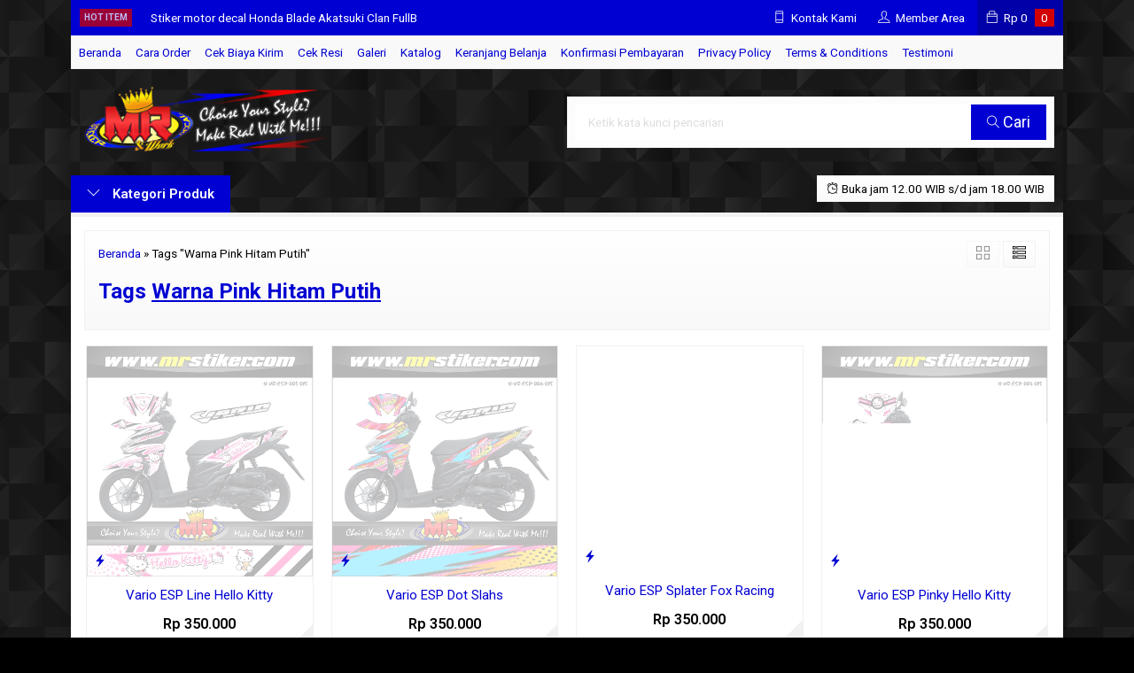

--- FILE ---
content_type: text/html; charset=UTF-8
request_url: https://mrstiker.com/tag/warna-pink-hitam-putih
body_size: 16577
content:
<!-- Archive - Oketheme.com -->
<!doctype html>
<html lang="en">
<head>
	<meta charset="UTF-8">
	<title>Warna Pink Hitam Putih Archives - stiker motor premium| striping motor suka-suka | decal motor | mr stiker</title>
	<meta name='robots' content='index, follow, max-image-preview:large, max-snippet:-1, max-video-preview:-1' />

	<!-- This site is optimized with the Yoast SEO plugin v26.7 - https://yoast.com/wordpress/plugins/seo/ -->
	<link rel="canonical" href="https://mrstiker.com/tag/warna-pink-hitam-putih" />
	<meta property="og:locale" content="id_ID" />
	<meta property="og:type" content="article" />
	<meta property="og:title" content="Warna Pink Hitam Putih Archives - stiker motor premium| striping motor suka-suka | decal motor | mr stiker" />
	<meta property="og:url" content="https://mrstiker.com/tag/warna-pink-hitam-putih" />
	<meta property="og:site_name" content="stiker motor premium| striping motor suka-suka | decal motor | mr stiker" />
	<meta name="twitter:card" content="summary_large_image" />
	<meta name="twitter:site" content="@stiker_mr" />
	<script type="application/ld+json" class="yoast-schema-graph">{"@context":"https://schema.org","@graph":[{"@type":"CollectionPage","@id":"https://mrstiker.com/tag/warna-pink-hitam-putih","url":"https://mrstiker.com/tag/warna-pink-hitam-putih","name":"Warna Pink Hitam Putih Archives - stiker motor premium| striping motor suka-suka | decal motor | mr stiker","isPartOf":{"@id":"https://mrstiker.com/#website"},"primaryImageOfPage":{"@id":"https://mrstiker.com/tag/warna-pink-hitam-putih#primaryimage"},"image":{"@id":"https://mrstiker.com/tag/warna-pink-hitam-putih#primaryimage"},"thumbnailUrl":"https://mrstiker.com/wp-content/uploads/2016/06/H-VR-ESP-005-015.jpg","breadcrumb":{"@id":"https://mrstiker.com/tag/warna-pink-hitam-putih#breadcrumb"},"inLanguage":"id"},{"@type":"ImageObject","inLanguage":"id","@id":"https://mrstiker.com/tag/warna-pink-hitam-putih#primaryimage","url":"https://mrstiker.com/wp-content/uploads/2016/06/H-VR-ESP-005-015.jpg","contentUrl":"https://mrstiker.com/wp-content/uploads/2016/06/H-VR-ESP-005-015.jpg","width":600,"height":614,"caption":"stiker-motor-vario-esp-line-hello-kitty"},{"@type":"BreadcrumbList","@id":"https://mrstiker.com/tag/warna-pink-hitam-putih#breadcrumb","itemListElement":[{"@type":"ListItem","position":1,"name":"Home","item":"https://mrstiker.com/"},{"@type":"ListItem","position":2,"name":"Warna Pink Hitam Putih"}]},{"@type":"WebSite","@id":"https://mrstiker.com/#website","url":"https://mrstiker.com/","name":"stiker motor premium| striping motor suka-suka | decal motor | mr stiker","description":"menjual stiker motor premium, striping motor, decal motor eceran ataupun grosir desain suka-suka sesuai keinginan anda","potentialAction":[{"@type":"SearchAction","target":{"@type":"EntryPoint","urlTemplate":"https://mrstiker.com/?s={search_term_string}"},"query-input":{"@type":"PropertyValueSpecification","valueRequired":true,"valueName":"search_term_string"}}],"inLanguage":"id"}]}</script>
	<!-- / Yoast SEO plugin. -->


<link rel='dns-prefetch' href='//fonts.googleapis.com' />
<link rel="alternate" type="application/rss+xml" title="stiker motor premium| striping motor suka-suka | decal motor | mr stiker &raquo; Warna Pink Hitam Putih Umpan Tag" href="https://mrstiker.com/tag/warna-pink-hitam-putih/feed" />
<style id='wp-img-auto-sizes-contain-inline-css' type='text/css'>
img:is([sizes=auto i],[sizes^="auto," i]){contain-intrinsic-size:3000px 1500px}
/*# sourceURL=wp-img-auto-sizes-contain-inline-css */
</style>
<link rel='stylesheet' id='mix-css' href='https://mrstiker.com/wp-content/themes/lapax-per/assets/css/mix.css?ver=1.1' media='screen' />
<link rel='stylesheet' id='oketoko-css' href='https://mrstiker.com/wp-content/themes/lapax-per/oketoko/assets/oketoko.css?ver=1.1' media='screen' />
<style id='classic-theme-styles-inline-css' type='text/css'>
/*! This file is auto-generated */
.wp-block-button__link{color:#fff;background-color:#32373c;border-radius:9999px;box-shadow:none;text-decoration:none;padding:calc(.667em + 2px) calc(1.333em + 2px);font-size:1.125em}.wp-block-file__button{background:#32373c;color:#fff;text-decoration:none}
/*# sourceURL=/wp-includes/css/classic-themes.min.css */
</style>
<link rel='stylesheet' id='oketheme-css' href='https://mrstiker.com/wp-content/themes/lapax-per/style.css?ver=1.1' media='all' />
<link rel='stylesheet' id='redux-google-fonts-lapax_opt-css' href='https://fonts.googleapis.com/css?family=Roboto%3A100%2C200%2C300%2C400%2C500%2C600%2C700%2C800%2C900%2C100italic%2C200italic%2C300italic%2C400italic%2C500italic%2C600italic%2C700italic%2C800italic%2C900italic&#038;ver=1766592802' media='all' />
<script type="text/javascript" src="https://mrstiker.com/wp-content/themes/lapax-per/assets/js/jquery.min.js?ver=2.2.4" id="jquery-js"></script>
<link rel="https://api.w.org/" href="https://mrstiker.com/wp-json/" /><link rel="alternate" title="JSON" type="application/json" href="https://mrstiker.com/wp-json/wp/v2/tags/315" /><link rel="EditURI" type="application/rsd+xml" title="RSD" href="https://mrstiker.com/xmlrpc.php?rsd" />
<meta name="generator" content="WordPress 6.9" />
	
	<!-- FAVICON -->
			<link href="https://mrstiker.com/wp-content/uploads/2017/12/index.jpg" rel="icon" />
	
	<!-- RESPONSIVE -->
			<link rel="stylesheet"  href="https://mrstiker.com/wp-content/themes/lapax-per/style-mobile.css" media="all" />
		<meta name="viewport" content="width=device-width, user-scalable=no" />
	
	<!-- OPEN GRAPH -->
	
	<!-- CSS MODIFY -->
	<style type="text/css">
		:root {
			--color1: #0000d2;
			--color2: #d20000;
		}
		
				
					.mainwrap {
				max-width: 1120px;
				margin: 0 auto;
									box-shadow: 0px 0px 12px 0px rgba(0,0,0,0.15);
							}
			.tophead {
				max-width: 1120px;
			}
			#topwrap {
				background: none;
			}
			.header {padding: 0 10px}
			.jamkerja {margin-right: 10px}
			.maincontain {padding: 15px}
			.footer {padding: 20px 10px}
			.socmed {padding: 15px}
				
				
		.Putih {background:#FFFFFF;}
.Merah {background:#FF0000;}
.Biru {background:#0066FF;}
.Hijau {background:#009933;}
.Kuning {background:#FFFF00;}
.Orange {background:#FF6600;}
.Hitam {background:#000000;}
.Silver {background:#E6E6E6;}
.Biru-Muda {background:#00CCFF;}
.Ungu {background:#9933FF;}
.Pink {background:#FF3399;}
.Coklat {background:#8A2E00;}		
	</style>

	<!-- HEADER CODE -->
	
	<!-- G WEBMASTER -->
	<meta name="google-site-verification" content="v_wcs5ALtjFGmQVPsxCVC4MdEb6McUYcu4FE8Kib5S8" />
	<!-- G TAGS -->
			
		<script>(function(w,d,s,l,i){w[l]=w[l]||[];w[l].push({'gtm.start':
		new Date().getTime(),event:'gtm.js'});var f=d.getElementsByTagName(s)[0],
		j=d.createElement(s),dl=l!='dataLayer'?'&l='+l:'';j.async=true;j.src=
		'https://www.googletagmanager.com/gtm.js?id='+i+dl;f.parentNode.insertBefore(j,f);
		})(window,document,'script','dataLayer','GTM-WT7B2XH ');</script>
	
	<!-- G ANALYTICS -->
			<script async src="https://www.googletagmanager.com/gtag/js?id=UA-54124059-1"></script>
		<script>
			window.dataLayer = window.dataLayer || [];
			function gtag(){dataLayer.push(arguments);}
			gtag('js', new Date());

			gtag('config', 'UA-54124059-1');
		</script>
	
	<!-- FB PIXEL -->
			<script>
		!function(f,b,e,v,n,t,s){if(f.fbq)return;n=f.fbq=function(){n.callMethod?
		n.callMethod.apply(n,arguments):n.queue.push(arguments)};if(!f._fbq)f._fbq=n;
		n.push=n;n.loaded=!0;n.version='2.0';n.queue=[];t=b.createElement(e);t.async=!0;
		t.src=v;s=b.getElementsByTagName(e)[0];s.parentNode.insertBefore(t,s)}(window,
		document,'script','https://connect.facebook.net/en_US/fbevents.js');
			fbq('init', '380716442481839');
			fbq('track', "PageView");
							$(document).ready(function() {
					$(".pixel_addtocart").click(function() {
						fbq('track', 'AddToCart');
					});
				});
					</script>
		<noscript><img height="1" width="1" style="display:none"
		src="https://www.facebook.com/tr?id=380716442481839&ev=PageView&noscript=1"
		/></noscript>
	
	<!-- G reCAPTCHA -->
	<link rel="icon" href="https://mrstiker.com/wp-content/uploads/2014/10/cropped-mr-logo-e1414433593280-32x32.png" sizes="32x32" />
<link rel="icon" href="https://mrstiker.com/wp-content/uploads/2014/10/cropped-mr-logo-e1414433593280-192x192.png" sizes="192x192" />
<link rel="apple-touch-icon" href="https://mrstiker.com/wp-content/uploads/2014/10/cropped-mr-logo-e1414433593280-180x180.png" />
<meta name="msapplication-TileImage" content="https://mrstiker.com/wp-content/uploads/2014/10/cropped-mr-logo-e1414433593280-270x270.png" />
<style type="text/css" title="dynamic-css" class="options-output">body{background-color:#000000;background-image:url('https://mrstiker.com/wp-content/uploads/2017/12/BG-1.png');}#headerwrap{background-color:#020202;background-image:url('https://mrstiker.com/wp-content/uploads/2017/12/BG-1.png');}body{font-family:Roboto;color:#000000;font-size:15px;}</style>    
<style id='global-styles-inline-css' type='text/css'>
:root{--wp--preset--aspect-ratio--square: 1;--wp--preset--aspect-ratio--4-3: 4/3;--wp--preset--aspect-ratio--3-4: 3/4;--wp--preset--aspect-ratio--3-2: 3/2;--wp--preset--aspect-ratio--2-3: 2/3;--wp--preset--aspect-ratio--16-9: 16/9;--wp--preset--aspect-ratio--9-16: 9/16;--wp--preset--color--black: #000000;--wp--preset--color--cyan-bluish-gray: #abb8c3;--wp--preset--color--white: #ffffff;--wp--preset--color--pale-pink: #f78da7;--wp--preset--color--vivid-red: #cf2e2e;--wp--preset--color--luminous-vivid-orange: #ff6900;--wp--preset--color--luminous-vivid-amber: #fcb900;--wp--preset--color--light-green-cyan: #7bdcb5;--wp--preset--color--vivid-green-cyan: #00d084;--wp--preset--color--pale-cyan-blue: #8ed1fc;--wp--preset--color--vivid-cyan-blue: #0693e3;--wp--preset--color--vivid-purple: #9b51e0;--wp--preset--gradient--vivid-cyan-blue-to-vivid-purple: linear-gradient(135deg,rgb(6,147,227) 0%,rgb(155,81,224) 100%);--wp--preset--gradient--light-green-cyan-to-vivid-green-cyan: linear-gradient(135deg,rgb(122,220,180) 0%,rgb(0,208,130) 100%);--wp--preset--gradient--luminous-vivid-amber-to-luminous-vivid-orange: linear-gradient(135deg,rgb(252,185,0) 0%,rgb(255,105,0) 100%);--wp--preset--gradient--luminous-vivid-orange-to-vivid-red: linear-gradient(135deg,rgb(255,105,0) 0%,rgb(207,46,46) 100%);--wp--preset--gradient--very-light-gray-to-cyan-bluish-gray: linear-gradient(135deg,rgb(238,238,238) 0%,rgb(169,184,195) 100%);--wp--preset--gradient--cool-to-warm-spectrum: linear-gradient(135deg,rgb(74,234,220) 0%,rgb(151,120,209) 20%,rgb(207,42,186) 40%,rgb(238,44,130) 60%,rgb(251,105,98) 80%,rgb(254,248,76) 100%);--wp--preset--gradient--blush-light-purple: linear-gradient(135deg,rgb(255,206,236) 0%,rgb(152,150,240) 100%);--wp--preset--gradient--blush-bordeaux: linear-gradient(135deg,rgb(254,205,165) 0%,rgb(254,45,45) 50%,rgb(107,0,62) 100%);--wp--preset--gradient--luminous-dusk: linear-gradient(135deg,rgb(255,203,112) 0%,rgb(199,81,192) 50%,rgb(65,88,208) 100%);--wp--preset--gradient--pale-ocean: linear-gradient(135deg,rgb(255,245,203) 0%,rgb(182,227,212) 50%,rgb(51,167,181) 100%);--wp--preset--gradient--electric-grass: linear-gradient(135deg,rgb(202,248,128) 0%,rgb(113,206,126) 100%);--wp--preset--gradient--midnight: linear-gradient(135deg,rgb(2,3,129) 0%,rgb(40,116,252) 100%);--wp--preset--font-size--small: 13px;--wp--preset--font-size--medium: 20px;--wp--preset--font-size--large: 36px;--wp--preset--font-size--x-large: 42px;--wp--preset--spacing--20: 0.44rem;--wp--preset--spacing--30: 0.67rem;--wp--preset--spacing--40: 1rem;--wp--preset--spacing--50: 1.5rem;--wp--preset--spacing--60: 2.25rem;--wp--preset--spacing--70: 3.38rem;--wp--preset--spacing--80: 5.06rem;--wp--preset--shadow--natural: 6px 6px 9px rgba(0, 0, 0, 0.2);--wp--preset--shadow--deep: 12px 12px 50px rgba(0, 0, 0, 0.4);--wp--preset--shadow--sharp: 6px 6px 0px rgba(0, 0, 0, 0.2);--wp--preset--shadow--outlined: 6px 6px 0px -3px rgb(255, 255, 255), 6px 6px rgb(0, 0, 0);--wp--preset--shadow--crisp: 6px 6px 0px rgb(0, 0, 0);}:where(.is-layout-flex){gap: 0.5em;}:where(.is-layout-grid){gap: 0.5em;}body .is-layout-flex{display: flex;}.is-layout-flex{flex-wrap: wrap;align-items: center;}.is-layout-flex > :is(*, div){margin: 0;}body .is-layout-grid{display: grid;}.is-layout-grid > :is(*, div){margin: 0;}:where(.wp-block-columns.is-layout-flex){gap: 2em;}:where(.wp-block-columns.is-layout-grid){gap: 2em;}:where(.wp-block-post-template.is-layout-flex){gap: 1.25em;}:where(.wp-block-post-template.is-layout-grid){gap: 1.25em;}.has-black-color{color: var(--wp--preset--color--black) !important;}.has-cyan-bluish-gray-color{color: var(--wp--preset--color--cyan-bluish-gray) !important;}.has-white-color{color: var(--wp--preset--color--white) !important;}.has-pale-pink-color{color: var(--wp--preset--color--pale-pink) !important;}.has-vivid-red-color{color: var(--wp--preset--color--vivid-red) !important;}.has-luminous-vivid-orange-color{color: var(--wp--preset--color--luminous-vivid-orange) !important;}.has-luminous-vivid-amber-color{color: var(--wp--preset--color--luminous-vivid-amber) !important;}.has-light-green-cyan-color{color: var(--wp--preset--color--light-green-cyan) !important;}.has-vivid-green-cyan-color{color: var(--wp--preset--color--vivid-green-cyan) !important;}.has-pale-cyan-blue-color{color: var(--wp--preset--color--pale-cyan-blue) !important;}.has-vivid-cyan-blue-color{color: var(--wp--preset--color--vivid-cyan-blue) !important;}.has-vivid-purple-color{color: var(--wp--preset--color--vivid-purple) !important;}.has-black-background-color{background-color: var(--wp--preset--color--black) !important;}.has-cyan-bluish-gray-background-color{background-color: var(--wp--preset--color--cyan-bluish-gray) !important;}.has-white-background-color{background-color: var(--wp--preset--color--white) !important;}.has-pale-pink-background-color{background-color: var(--wp--preset--color--pale-pink) !important;}.has-vivid-red-background-color{background-color: var(--wp--preset--color--vivid-red) !important;}.has-luminous-vivid-orange-background-color{background-color: var(--wp--preset--color--luminous-vivid-orange) !important;}.has-luminous-vivid-amber-background-color{background-color: var(--wp--preset--color--luminous-vivid-amber) !important;}.has-light-green-cyan-background-color{background-color: var(--wp--preset--color--light-green-cyan) !important;}.has-vivid-green-cyan-background-color{background-color: var(--wp--preset--color--vivid-green-cyan) !important;}.has-pale-cyan-blue-background-color{background-color: var(--wp--preset--color--pale-cyan-blue) !important;}.has-vivid-cyan-blue-background-color{background-color: var(--wp--preset--color--vivid-cyan-blue) !important;}.has-vivid-purple-background-color{background-color: var(--wp--preset--color--vivid-purple) !important;}.has-black-border-color{border-color: var(--wp--preset--color--black) !important;}.has-cyan-bluish-gray-border-color{border-color: var(--wp--preset--color--cyan-bluish-gray) !important;}.has-white-border-color{border-color: var(--wp--preset--color--white) !important;}.has-pale-pink-border-color{border-color: var(--wp--preset--color--pale-pink) !important;}.has-vivid-red-border-color{border-color: var(--wp--preset--color--vivid-red) !important;}.has-luminous-vivid-orange-border-color{border-color: var(--wp--preset--color--luminous-vivid-orange) !important;}.has-luminous-vivid-amber-border-color{border-color: var(--wp--preset--color--luminous-vivid-amber) !important;}.has-light-green-cyan-border-color{border-color: var(--wp--preset--color--light-green-cyan) !important;}.has-vivid-green-cyan-border-color{border-color: var(--wp--preset--color--vivid-green-cyan) !important;}.has-pale-cyan-blue-border-color{border-color: var(--wp--preset--color--pale-cyan-blue) !important;}.has-vivid-cyan-blue-border-color{border-color: var(--wp--preset--color--vivid-cyan-blue) !important;}.has-vivid-purple-border-color{border-color: var(--wp--preset--color--vivid-purple) !important;}.has-vivid-cyan-blue-to-vivid-purple-gradient-background{background: var(--wp--preset--gradient--vivid-cyan-blue-to-vivid-purple) !important;}.has-light-green-cyan-to-vivid-green-cyan-gradient-background{background: var(--wp--preset--gradient--light-green-cyan-to-vivid-green-cyan) !important;}.has-luminous-vivid-amber-to-luminous-vivid-orange-gradient-background{background: var(--wp--preset--gradient--luminous-vivid-amber-to-luminous-vivid-orange) !important;}.has-luminous-vivid-orange-to-vivid-red-gradient-background{background: var(--wp--preset--gradient--luminous-vivid-orange-to-vivid-red) !important;}.has-very-light-gray-to-cyan-bluish-gray-gradient-background{background: var(--wp--preset--gradient--very-light-gray-to-cyan-bluish-gray) !important;}.has-cool-to-warm-spectrum-gradient-background{background: var(--wp--preset--gradient--cool-to-warm-spectrum) !important;}.has-blush-light-purple-gradient-background{background: var(--wp--preset--gradient--blush-light-purple) !important;}.has-blush-bordeaux-gradient-background{background: var(--wp--preset--gradient--blush-bordeaux) !important;}.has-luminous-dusk-gradient-background{background: var(--wp--preset--gradient--luminous-dusk) !important;}.has-pale-ocean-gradient-background{background: var(--wp--preset--gradient--pale-ocean) !important;}.has-electric-grass-gradient-background{background: var(--wp--preset--gradient--electric-grass) !important;}.has-midnight-gradient-background{background: var(--wp--preset--gradient--midnight) !important;}.has-small-font-size{font-size: var(--wp--preset--font-size--small) !important;}.has-medium-font-size{font-size: var(--wp--preset--font-size--medium) !important;}.has-large-font-size{font-size: var(--wp--preset--font-size--large) !important;}.has-x-large-font-size{font-size: var(--wp--preset--font-size--x-large) !important;}
/*# sourceURL=global-styles-inline-css */
</style>
</head>
<body>


<div class="mainwrap">  <!-- Start Mainwrap -->
	
	<!-- Top Header -->
	<div id="topwrap">
		<div class="tophead">
			<div class="topleft">
				<div class="togglemenu"><i class="ti-menu"></i></div>
							</div>
			<div class="topmid">
						<div class="hottitle blink">Hot Item</div>
		<div class="hotproduct">
			<ul>
										<a href="https://mrstiker.com/stiker-motor-decal-honda-blade-akatsuki-clan-fullbody.html" title="Stiker motor decal Honda Blade Akatsuki Clan FullBody">
						<li>Stiker motor decal Honda Blade Akatsuki Clan FullB</a></li>						<a href="https://mrstiker.com/stiker-motor-decal-scorpio-z-dc-carbon-splater.html" title="Stiker motor decal Scorpio Z DC carbon splater">
						<li>Stiker motor decal Scorpio Z DC carbon splater</a></li>						<a href="https://mrstiker.com/stiker-motor-decal-honda-scoopy-new-2017-red-racing-grafis-black.html" title="Stiker motor decal Honda Scoopy New 2017 Red Racing Grafis Black">
						<li>Stiker motor decal Honda Scoopy New 2017 Red Racin</a></li>						<a href="https://mrstiker.com/stiker-motor-decal-honda-cb-150-r-ironman-tonystark-mecha-fullbody.html" title="Stiker motor decal Honda CB 150 R IronMan TonyStark Mecha FullBody">
						<li>Stiker motor decal Honda CB 150 R IronMan TonyStar</a></li>						<a href="https://mrstiker.com/stiker-decal-custom-fullbody-honda-pcx-160-black-and-tosca-stylish-design.html" title="Stiker Decal Custom Fullbody Honda PCX 160 Black And Tosca Stylish Design">
						<li>Stiker Decal Custom Fullbody Honda PCX 160 Black A</a></li>						<a href="https://mrstiker.com/stiker-motor-decal-adv-150-the-king-doraemon-fullbody.html" title="Stiker motor decal ADV 150 The King Doraemon (FullBody)">
						<li>Stiker motor decal ADV 150 The King Doraemon (Full</a></li>						<a href="https://mrstiker.com/stiker-motor-decal-yamaha-yz-250-new-green-silver-line-race.html" title="Stiker motor decal Yamaha YZ 250 New Green Silver Line Race">
						<li>Stiker motor decal Yamaha YZ 250 New Green Silver </a></li>						<a href="https://mrstiker.com/stiker-motor-decal-kawasaki-kx-85-new-orange-road-track-race-grafis.html" title="Stiker motor decal Kawasaki KX 85 New Orange Road Track Race Grafis">
						<li>Stiker motor decal Kawasaki KX 85 New Orange Road </a></li>			</ul>
		</div>
				</div>
			<div class="topright">
				<div class="topsearch">
					<i class="ti-search"></i>
				</div>
				<div class="topcontact pop" href="#kontak-kami" data-fancybox="kontak-kami">
						<i class="ti-mobile"></i><span> Kontak Kami</span>
				</div>
									<div class="topmember">
						<i class="ti-user"></i><span> Member Area</span>
					</div>
					<div id="topmember">
					<span class="closemember cornerclose"><i class="ti-close"></i></span>
						<div class="infomember">
							<div id="ppcircle" style="width:90px;height:90px;display:block;border-width:0;margin: 10px auto;background-image: url(
								https://mrstiker.com/wp-content/themes/lapax-per/images/gravatar.jpg							);"></div>
						</div>
						<div class="menumember">
							<ul>
								<li>Halo, Guest!</li>
								<a href="#loginpop" class="pop" >
								<li><i class="ti-lock" style="margin-right: 10px;"></i> Masuk</li></a>
								<a href="https://mrstiker.com/daftar"><li><i class="ti-hand-point-up" style="margin-right: 10px;"></i> Daftar</li></a>
							</ul>
						</div>
					</div>
								
									<div class="topcart">
						<i class="ti-bag"></i>
						Rp <span class="texttotalbelanja"></span>
						<span id="external-jumlah" class="pcs"></span>
					</div>
					<div id="rincian">
						<div class="headtitle">
							<span>Keranjang Belanja</span>
						</div>
						<span class="closerincian cornerclose"><i class="ti-close"></i></span>
						<div id="jcart">			<input type='hidden' name='jcartToken' value='ef8bd805f19b8fcc2b44e63b55253ae2' />			<table border='0'>					
            <tr>
				<td id='jcart-qty' style='display:none'>0</td>
            </tr>
            <tr>
                <td id='jcart-empty' colspan='5'>
					<p style='font-size:110%;'>
						Oops, keranjang belanja Anda kosong!<br/>
						<input style='padding:0;height:0;visibility:hidden' name='okecart' type='text' value='' required>
					</p>
                </td>
            </tr>				</tbody>			</table></div>						<a href="https://mrstiker.com/cart">
							<button type="button">Checkout</button>
						</a>
					</div>
								<div style="clear: both"></div>
			</div>
		</div>
	</div>
	<div id="naviwrap">
		<div class="navi">
			<div id="navicontent">
				<div class="menu-page-container"><ul id="menu-page" class="naviku"><li id="menu-item-3898" class="menu-item menu-item-type-custom menu-item-object-custom menu-item-home menu-item-3898"><a href="http://mrstiker.com/">Beranda</a></li>
<li id="menu-item-2572" class="menu-item menu-item-type-post_type menu-item-object-page menu-item-2572"><a href="https://mrstiker.com/cara-order">Cara Order</a></li>
<li id="menu-item-3884" class="menu-item menu-item-type-post_type menu-item-object-page menu-item-3884"><a href="https://mrstiker.com/cek-biaya-kirim">Cek Biaya Kirim</a></li>
<li id="menu-item-3886" class="menu-item menu-item-type-post_type menu-item-object-page menu-item-3886"><a href="https://mrstiker.com/cek-resi">Cek Resi</a></li>
<li id="menu-item-870" class="menu-item menu-item-type-post_type menu-item-object-page menu-item-870"><a href="https://mrstiker.com/galeri">Galeri</a></li>
<li id="menu-item-106" class="menu-item menu-item-type-post_type menu-item-object-page menu-item-106"><a href="https://mrstiker.com/katalog">Katalog</a></li>
<li id="menu-item-3878" class="menu-item menu-item-type-post_type menu-item-object-page menu-item-3878"><a href="https://mrstiker.com/cart">Keranjang Belanja</a></li>
<li id="menu-item-3880" class="menu-item menu-item-type-post_type menu-item-object-page menu-item-3880"><a href="https://mrstiker.com/konfirmasi">Konfirmasi Pembayaran</a></li>
<li id="menu-item-2573" class="menu-item menu-item-type-post_type menu-item-object-page menu-item-privacy-policy menu-item-2573"><a rel="privacy-policy" href="https://mrstiker.com/privacy-policy">Privacy Policy</a></li>
<li id="menu-item-18495" class="menu-item menu-item-type-post_type menu-item-object-page menu-item-18495"><a href="https://mrstiker.com/terms-conditions">Terms &#038; Conditions</a></li>
<li id="menu-item-4172" class="menu-item menu-item-type-post_type menu-item-object-page menu-item-4172"><a href="https://mrstiker.com/testimoni">Testimoni</a></li>
</ul></div>			</div>
		</div>
	</div>
	<div id="headerwrap">
		<div class="header">
			<div class="headleft">
									<a href="https://mrstiker.com"><img src="https://mrstiker.com/wp-content/uploads/2017/12/MR-HEAD.png"></a>
							</div>
			<div class="headright">
				<form method="get" action="https://mrstiker.com" role="search" class="searching" >
					<input type="search" name="s" placeholder="Ketik kata kunci pencarian">
					<button type="submit" role="button"><i class="ti-search" style="font-size:80%"></i> Cari</button>
				</form>
			</div>
		</div>
		<div class="headerbot">
			<div class="headkat">
				<button type="button"><i class="ti-angle-down"></i> Kategori Produk</button>
				<div class="jamkerja info medium">
					<i class="ti-alarm-clock"></i> Buka jam 12.00 WIB s/d jam 18.00 WIB				</div>
				<div class="navigori">
					<ul>
							<li class="cat-item cat-item-224"><a href="https://mrstiker.com/blog">Blog</a>
</li>
	<li class="cat-item cat-item-52"><a href="https://mrstiker.com/honda">HONDA</a>
<ul class='children'>
	<li class="cat-item cat-item-1437"><a href="https://mrstiker.com/honda/adv-150">ADV 150</a>
</li>
	<li class="cat-item cat-item-2264"><a href="https://mrstiker.com/honda/adv-160">ADV 160</a>
</li>
	<li class="cat-item cat-item-1022"><a href="https://mrstiker.com/honda/beat-all-new">All New Beat</a>
</li>
	<li class="cat-item cat-item-41"><a href="https://mrstiker.com/honda/beat">Beat</a>
</li>
	<li class="cat-item cat-item-1549"><a href="https://mrstiker.com/honda/beat-all-new-2020">BEAT ALL NEW 2020</a>
</li>
	<li class="cat-item cat-item-42"><a href="https://mrstiker.com/honda/beat-new">Beat New</a>
</li>
	<li class="cat-item cat-item-694"><a href="https://mrstiker.com/honda/beat-pop">Beat Pop</a>
</li>
	<li class="cat-item cat-item-34"><a href="https://mrstiker.com/honda/blade">Blade</a>
</li>
	<li class="cat-item cat-item-35"><a href="https://mrstiker.com/honda/blade-new">Blade New</a>
</li>
	<li class="cat-item cat-item-47"><a href="https://mrstiker.com/honda/cb-150-r">Cb 150 R</a>
</li>
	<li class="cat-item cat-item-1548"><a href="https://mrstiker.com/honda/cb-150-r-allnew">CB 150 R all new</a>
</li>
	<li class="cat-item cat-item-2134"><a href="https://mrstiker.com/honda/cb-150-x">CB 150 X</a>
</li>
	<li class="cat-item cat-item-2093"><a href="https://mrstiker.com/honda/cb-150r-all-n-2021">CB 150R All New 2021</a>
</li>
	<li class="cat-item cat-item-1112"><a href="https://mrstiker.com/honda/cb150r-new">CB150R NEW</a>
</li>
	<li class="cat-item cat-item-1249"><a href="https://mrstiker.com/honda/cbr-150-0ld">CBR 150 0ld</a>
</li>
	<li class="cat-item cat-item-1169"><a href="https://mrstiker.com/honda/cbr-150-lokal">CBR 150 Lokal</a>
</li>
	<li class="cat-item cat-item-1902"><a href="https://mrstiker.com/honda/cbr-150-r-all-new-2021">CBR 150 R ALL NEW 2021</a>
</li>
	<li class="cat-item cat-item-1642"><a href="https://mrstiker.com/honda/cbr-150-thailand">CBR 150 THAILAND</a>
</li>
	<li class="cat-item cat-item-935"><a href="https://mrstiker.com/honda/cbr-150r-n">CBR 150R NEW</a>
</li>
	<li class="cat-item cat-item-2653"><a href="https://mrstiker.com/honda/cbr-250-rr">CBR 250 RR</a>
</li>
	<li class="cat-item cat-item-1226"><a href="https://mrstiker.com/honda/cr-85">CR 85</a>
</li>
	<li class="cat-item cat-item-1276"><a href="https://mrstiker.com/honda/crf-150">CRF 150</a>
</li>
	<li class="cat-item cat-item-1648"><a href="https://mrstiker.com/honda/crf-230">CRF 230</a>
</li>
	<li class="cat-item cat-item-2002"><a href="https://mrstiker.com/honda/crf-230-2013-2014">CRF 230 2013-2014</a>
</li>
	<li class="cat-item cat-item-1309"><a href="https://mrstiker.com/honda/crf-250-rally">CRF 250 RALLY</a>
</li>
	<li class="cat-item cat-item-1292"><a href="https://mrstiker.com/honda/crf150l">CRF150L</a>
</li>
	<li class="cat-item cat-item-1981"><a href="https://mrstiker.com/honda/cs1">CS1</a>
</li>
	<li class="cat-item cat-item-2271"><a href="https://mrstiker.com/honda/filano">FILANO</a>
</li>
	<li class="cat-item cat-item-1454"><a href="https://mrstiker.com/honda/genio">GENIO</a>
</li>
	<li class="cat-item cat-item-33"><a href="https://mrstiker.com/honda/stiker-motor-karisma">Karisma</a>
</li>
	<li class="cat-item cat-item-1220"><a href="https://mrstiker.com/honda/megapro">MegaPro</a>
</li>
	<li class="cat-item cat-item-1655"><a href="https://mrstiker.com/honda/megapro-n">Megapro New</a>
</li>
	<li class="cat-item cat-item-58"><a href="https://mrstiker.com/honda/nsr">NSR</a>
</li>
	<li class="cat-item cat-item-1421"><a href="https://mrstiker.com/honda/pcx">PCX 150</a>
</li>
	<li class="cat-item cat-item-2438"><a href="https://mrstiker.com/honda/pcx-160">PCX 160</a>
</li>
	<li class="cat-item cat-item-1692"><a href="https://mrstiker.com/honda/pcx-n-2021">PCX New 2021</a>
</li>
	<li class="cat-item cat-item-36"><a href="https://mrstiker.com/honda/revo">Revo</a>
</li>
	<li class="cat-item cat-item-37"><a href="https://mrstiker.com/honda/revo-absolute">Revo Absolute</a>
</li>
	<li class="cat-item cat-item-582"><a href="https://mrstiker.com/honda/striping-motor-revo-fi">Revo FI</a>
</li>
	<li class="cat-item cat-item-750"><a href="https://mrstiker.com/honda/revo-fit">Revo Fit</a>
</li>
	<li class="cat-item cat-item-25"><a href="https://mrstiker.com/honda/scoopy">Scoopy</a>
</li>
	<li class="cat-item cat-item-26"><a href="https://mrstiker.com/honda/scoopy-new">Scoopy New</a>
</li>
	<li class="cat-item cat-item-1236"><a href="https://mrstiker.com/honda/scoopy-new-2017">Scoopy New 2017</a>
</li>
	<li class="cat-item cat-item-1604"><a href="https://mrstiker.com/honda/scoopy-new-2021">SCOOPY NEW 2021</a>
</li>
	<li class="cat-item cat-item-632"><a href="https://mrstiker.com/honda/sonic-150r">Sonic 150R</a>
</li>
	<li class="cat-item cat-item-2696"><a href="https://mrstiker.com/honda/stylo">STYLO</a>
</li>
	<li class="cat-item cat-item-1187"><a href="https://mrstiker.com/honda/supra-150-gtr">Supra 150 GTR</a>
</li>
	<li class="cat-item cat-item-151"><a href="https://mrstiker.com/honda/supra-fit-x">Supra Fit X</a>
</li>
	<li class="cat-item cat-item-31"><a href="https://mrstiker.com/honda/supra-x">Supra X</a>
</li>
	<li class="cat-item cat-item-32"><a href="https://mrstiker.com/honda/supra-x-125">Supra X 125</a>
</li>
	<li class="cat-item cat-item-941"><a href="https://mrstiker.com/honda/supra-x-125-fi-helm-in">Supra X 125 FI Helm In</a>
</li>
	<li class="cat-item cat-item-1608"><a href="https://mrstiker.com/honda/supra-x-125-n">SUPRA X 125 NEW</a>
</li>
	<li class="cat-item cat-item-984"><a href="https://mrstiker.com/honda/decal-stiker-motor-supra-125-old">Supra X 125 Old</a>
</li>
	<li class="cat-item cat-item-2149"><a href="https://mrstiker.com/honda/tiger-2000">Tiger 2000</a>
</li>
	<li class="cat-item cat-item-631"><a href="https://mrstiker.com/honda/tiger-revo">Tiger Revo</a>
</li>
	<li class="cat-item cat-item-13"><a href="https://mrstiker.com/honda/vario-125">Vario 125</a>
</li>
	<li class="cat-item cat-item-2157"><a href="https://mrstiker.com/honda/vr-125-150-b-2023">VARIO 125 NEW 2023</a>
</li>
	<li class="cat-item cat-item-1360"><a href="https://mrstiker.com/honda/stiker-motor-vario-150">Vario 150 2019</a>
</li>
	<li class="cat-item cat-item-2101"><a href="https://mrstiker.com/honda/vr-160">VARIO 160</a>
</li>
	<li class="cat-item cat-item-12"><a href="https://mrstiker.com/honda/vario-cbs">Vario Cbs</a>
</li>
	<li class="cat-item cat-item-11"><a href="https://mrstiker.com/honda/vario-cw">Vario Cw</a>
</li>
	<li class="cat-item cat-item-583"><a href="https://mrstiker.com/honda/striping-motor-vario-cw-fi">Vario CW FI</a>
</li>
	<li class="cat-item cat-item-552"><a href="https://mrstiker.com/honda/stiker-motor-vario-esp">Vario ESP</a>
</li>
	<li class="cat-item cat-item-1757"><a href="https://mrstiker.com/honda/verza">VERZA</a>
</li>
	<li class="cat-item cat-item-1747"><a href="https://mrstiker.com/honda/verza-cb">VERZA CB</a>
</li>
	<li class="cat-item cat-item-1994"><a href="https://mrstiker.com/honda/xr">XR</a>
</li>
</ul>
</li>
	<li class="cat-item cat-item-53"><a href="https://mrstiker.com/kawasaki">KAWASAKI</a>
<ul class='children'>
	<li class="cat-item cat-item-765"><a href="https://mrstiker.com/kawasaki/dtracker">DTRACKER NEW</a>
</li>
	<li class="cat-item cat-item-1465"><a href="https://mrstiker.com/kawasaki/dtracker-old">DTRACKER OLD</a>
</li>
	<li class="cat-item cat-item-1193"><a href="https://mrstiker.com/kawasaki/klx-140">KLX 140</a>
</li>
	<li class="cat-item cat-item-24"><a href="https://mrstiker.com/kawasaki/klx-150">KLX 150</a>
</li>
	<li class="cat-item cat-item-396"><a href="https://mrstiker.com/kawasaki/klx-150-bf">KLX 150 BF</a>
</li>
	<li class="cat-item cat-item-2242"><a href="https://mrstiker.com/kawasaki/klx-150-sm">KLX 150 SM</a>
</li>
	<li class="cat-item cat-item-2250"><a href="https://mrstiker.com/kawasaki/klx-230">KLX 230</a>
</li>
	<li class="cat-item cat-item-771"><a href="https://mrstiker.com/kawasaki/klx-250">KLX 250</a>
</li>
	<li class="cat-item cat-item-1161"><a href="https://mrstiker.com/kawasaki/klx-gordon">KLX Gordon</a>
</li>
	<li class="cat-item cat-item-1259"><a href="https://mrstiker.com/kawasaki/ksr">KSR</a>
</li>
	<li class="cat-item cat-item-1318"><a href="https://mrstiker.com/kawasaki/kx-250">kx 250</a>
</li>
	<li class="cat-item cat-item-1466"><a href="https://mrstiker.com/kawasaki/kx-250-new">KX 250 NEW</a>
</li>
	<li class="cat-item cat-item-2048"><a href="https://mrstiker.com/kawasaki/kx-65">KX 65</a>
</li>
	<li class="cat-item cat-item-1099"><a href="https://mrstiker.com/kawasaki/kx-85">KX 85</a>
</li>
	<li class="cat-item cat-item-1467"><a href="https://mrstiker.com/kawasaki/kx-85-new">KX 85 New</a>
</li>
	<li class="cat-item cat-item-2035"><a href="https://mrstiker.com/kawasaki/kxf-250-2013">KXF 250 2013</a>
</li>
	<li class="cat-item cat-item-1503"><a href="https://mrstiker.com/kawasaki/nj-250n18">Ninja 2018 All New</a>
</li>
	<li class="cat-item cat-item-17"><a href="https://mrstiker.com/kawasaki/ninja-250">Ninja 250</a>
</li>
	<li class="cat-item cat-item-983"><a href="https://mrstiker.com/kawasaki/stiker-motor-ninja-250-mono">Ninja 250 Mono</a>
</li>
	<li class="cat-item cat-item-18"><a href="https://mrstiker.com/kawasaki/ninja-250-new">Ninja 250 New</a>
</li>
	<li class="cat-item cat-item-1042"><a href="https://mrstiker.com/kawasaki/stiker-motor-ninja-250-z">Ninja 250 Z</a>
</li>
	<li class="cat-item cat-item-14"><a href="https://mrstiker.com/kawasaki/ninja-r-new">Ninja R New</a>
</li>
	<li class="cat-item cat-item-15"><a href="https://mrstiker.com/kawasaki/ninja-rr">Ninja RR</a>
</li>
	<li class="cat-item cat-item-16"><a href="https://mrstiker.com/kawasaki/ninja-rr-new">Ninja RR New</a>
</li>
	<li class="cat-item cat-item-2205"><a href="https://mrstiker.com/kawasaki/z-125">Z 125</a>
</li>
	<li class="cat-item cat-item-2199"><a href="https://mrstiker.com/kawasaki/zx-25r">ZX 25R</a>
</li>
</ul>
</li>
	<li class="cat-item cat-item-596"><a href="https://mrstiker.com/decal-kit-ktm">KTM</a>
<ul class='children'>
	<li class="cat-item cat-item-597"><a href="https://mrstiker.com/decal-kit-ktm/ktm-250">KTM 250</a>
</li>
	<li class="cat-item cat-item-1579"><a href="https://mrstiker.com/decal-kit-ktm/ktm-250-2019">KTM 250 2019</a>
</li>
	<li class="cat-item cat-item-600"><a href="https://mrstiker.com/decal-kit-ktm/ktm-250-new">KTM 250 NEW</a>
</li>
	<li class="cat-item cat-item-599"><a href="https://mrstiker.com/decal-kit-ktm/ktm-250-sx">KTM 250 SX</a>
</li>
	<li class="cat-item cat-item-598"><a href="https://mrstiker.com/decal-kit-ktm/ktm-85">KTM 85</a>
</li>
</ul>
</li>
	<li class="cat-item cat-item-2173"><a href="https://mrstiker.com/mini-trail">MINI TRAIL</a>
<ul class='children'>
	<li class="cat-item cat-item-2174"><a href="https://mrstiker.com/mini-trail/viar-cross-x-100">VIAR CROSS X 100</a>
</li>
	<li class="cat-item cat-item-2192"><a href="https://mrstiker.com/mini-trail/viar-cross-x-100-n">VIAR CROSS X 100 NEW</a>
</li>
</ul>
</li>
	<li class="cat-item cat-item-810"><a href="https://mrstiker.com/stiker-mobil">MOBIL</a>
<ul class='children'>
	<li class="cat-item cat-item-811"><a href="https://mrstiker.com/stiker-mobil/stiker-mobil-avanza-xenia">avanza-xenia</a>
</li>
	<li class="cat-item cat-item-831"><a href="https://mrstiker.com/stiker-mobil/stiker-mobil-civic-desainnya-suka-suka">civic</a>
</li>
	<li class="cat-item cat-item-834"><a href="https://mrstiker.com/stiker-mobil/stiker-mobil-fortuner">fortuner</a>
</li>
	<li class="cat-item cat-item-828"><a href="https://mrstiker.com/stiker-mobil/stiker-mobil-granmax-desainnya-suka-suka">granmax</a>
</li>
	<li class="cat-item cat-item-836"><a href="https://mrstiker.com/stiker-mobil/stiker-mobil-jazz-new">jazz new</a>
</li>
	<li class="cat-item cat-item-830"><a href="https://mrstiker.com/stiker-mobil/stiker-mobil-katana">katana</a>
</li>
	<li class="cat-item cat-item-833"><a href="https://mrstiker.com/stiker-mobil/stiker-mobil-pickup">pickup</a>
</li>
	<li class="cat-item cat-item-829"><a href="https://mrstiker.com/stiker-mobil/stiker-mobil-sedan">sedan</a>
</li>
	<li class="cat-item cat-item-835"><a href="https://mrstiker.com/stiker-mobil/stiker-mobil-strada">strada</a>
</li>
	<li class="cat-item cat-item-832"><a href="https://mrstiker.com/stiker-mobil/stiker-mobil-truk">truk</a>
</li>
</ul>
</li>
	<li class="cat-item cat-item-1940"><a href="https://mrstiker.com/motocross">MOTOCROSS</a>
<ul class='children'>
	<li class="cat-item cat-item-1957"><a href="https://mrstiker.com/motocross/aprilia-rxv-450">APRILIA RXV 450</a>
</li>
	<li class="cat-item cat-item-1966"><a href="https://mrstiker.com/motocross/beta-rr-2t-2013">BETA RR 2T 2013</a>
</li>
	<li class="cat-item cat-item-1973"><a href="https://mrstiker.com/motocross/cobra-cx-65-10-13">COBRA CX65 10-13</a>
</li>
	<li class="cat-item cat-item-1950"><a href="https://mrstiker.com/motocross/husaberg-550">HUSABERG 550</a>
</li>
	<li class="cat-item cat-item-1941"><a href="https://mrstiker.com/motocross/husqvarna-te-250">HUSQVARNA TE 250</a>
</li>
	<li class="cat-item cat-item-1989"><a href="https://mrstiker.com/motocross/tm-mx-2012-2013">TM MX 2012-2013</a>
</li>
</ul>
</li>
	<li class="cat-item cat-item-54"><a href="https://mrstiker.com/suzuki">SUZUKI</a>
<ul class='children'>
	<li class="cat-item cat-item-2011"><a href="https://mrstiker.com/suzuki/address-ply">ADDRESS PLAYFUL</a>
</li>
	<li class="cat-item cat-item-621"><a href="https://mrstiker.com/suzuki/nex">Nex</a>
</li>
	<li class="cat-item cat-item-2392"><a href="https://mrstiker.com/suzuki/nex-2">NEX 2</a>
</li>
	<li class="cat-item cat-item-2027"><a href="https://mrstiker.com/suzuki/rmz-250">RMZ 250</a>
</li>
	<li class="cat-item cat-item-43"><a href="https://mrstiker.com/suzuki/satria-f">Satria F</a>
</li>
	<li class="cat-item cat-item-546"><a href="https://mrstiker.com/suzuki/satria-f-new">Satria F New</a>
</li>
	<li class="cat-item cat-item-911"><a href="https://mrstiker.com/suzuki/satria-f-new-fi">Satria F New Fi</a>
</li>
	<li class="cat-item cat-item-1908"><a href="https://mrstiker.com/suzuki/satria-hiu">SATRIA HIU</a>
</li>
	<li class="cat-item cat-item-38"><a href="https://mrstiker.com/suzuki/shogun-r">Shogun R</a>
</li>
	<li class="cat-item cat-item-39"><a href="https://mrstiker.com/suzuki/shogun-rr">Shogun RR</a>
</li>
	<li class="cat-item cat-item-40"><a href="https://mrstiker.com/suzuki/shogun-sp">Shogun SP</a>
</li>
	<li class="cat-item cat-item-30"><a href="https://mrstiker.com/suzuki/smash">Smash</a>
</li>
	<li class="cat-item cat-item-711"><a href="https://mrstiker.com/suzuki/smash-new">Smash new</a>
</li>
	<li class="cat-item cat-item-150"><a href="https://mrstiker.com/suzuki/spin">Spin</a>
</li>
	<li class="cat-item cat-item-149"><a href="https://mrstiker.com/suzuki/titan">Titan</a>
</li>
</ul>
</li>
	<li class="cat-item cat-item-1594"><a href="https://mrstiker.com/vespa">VESPA</a>
</li>
	<li class="cat-item cat-item-51"><a href="https://mrstiker.com/yamaha">YAMAHA</a>
<ul class='children'>
	<li class="cat-item cat-item-1064"><a href="https://mrstiker.com/yamaha/aerox">AEROX</a>
</li>
	<li class="cat-item cat-item-1270"><a href="https://mrstiker.com/yamaha/aerox-155">Aerox 155</a>
</li>
	<li class="cat-item cat-item-1689"><a href="https://mrstiker.com/yamaha/aerox-155-new-2021">AEROX 155 New 2021</a>
</li>
	<li class="cat-item cat-item-23"><a href="https://mrstiker.com/yamaha/bebek-standar">Bebek Standar</a>
</li>
	<li class="cat-item cat-item-383"><a href="https://mrstiker.com/yamaha/byson">Byson</a>
</li>
	<li class="cat-item cat-item-736"><a href="https://mrstiker.com/yamaha/byson-new">Byson New</a>
</li>
	<li class="cat-item cat-item-27"><a href="https://mrstiker.com/yamaha/f1zr-vega">F1ZR/Vega R</a>
</li>
	<li class="cat-item cat-item-2087"><a href="https://mrstiker.com/yamaha/fazzio">FAZZIO</a>
</li>
	<li class="cat-item cat-item-2274"><a href="https://mrstiker.com/yamaha/filano-yamaha">Filano</a>
</li>
	<li class="cat-item cat-item-2343"><a href="https://mrstiker.com/yamaha/freego-125">FreeGo 125</a>
</li>
	<li class="cat-item cat-item-2342"><a href="https://mrstiker.com/yamaha/freego125">FreeGo125</a>
</li>
	<li class="cat-item cat-item-2080"><a href="https://mrstiker.com/yamaha/gear-125">GEAR 125</a>
</li>
	<li class="cat-item cat-item-21"><a href="https://mrstiker.com/yamaha/jupiter-mx">Jupiter MX</a>
</li>
	<li class="cat-item cat-item-22"><a href="https://mrstiker.com/yamaha/jupiter-mx-new">Jupiter MX New</a>
</li>
	<li class="cat-item cat-item-19"><a href="https://mrstiker.com/yamaha/jupiter-z">Jupiter Z</a>
</li>
	<li class="cat-item cat-item-648"><a href="https://mrstiker.com/yamaha/jupiter-z-new">Jupiter Z New</a>
</li>
	<li class="cat-item cat-item-20"><a href="https://mrstiker.com/yamaha/jupiter-z1">Jupiter Z1</a>
</li>
	<li class="cat-item cat-item-1375"><a href="https://mrstiker.com/yamaha/striping-stiker-motor-lexi-custom-design-suka-suka">LEXI</a>
</li>
	<li class="cat-item cat-item-48"><a href="https://mrstiker.com/yamaha/mio-fino">Mio Fino</a>
</li>
	<li class="cat-item cat-item-804"><a href="https://mrstiker.com/yamaha/mio-fino-new">MIO FINO NEW</a>
</li>
	<li class="cat-item cat-item-476"><a href="https://mrstiker.com/yamaha/mio-gt">Mio GT</a>
</li>
	<li class="cat-item cat-item-10"><a href="https://mrstiker.com/yamaha/mio-j">Mio J</a>
</li>
	<li class="cat-item cat-item-995"><a href="https://mrstiker.com/yamaha/mio-m3">MIO M3</a>
</li>
	<li class="cat-item cat-item-8"><a href="https://mrstiker.com/yamaha/mio-soul">Mio Soul</a>
</li>
	<li class="cat-item cat-item-9"><a href="https://mrstiker.com/yamaha/mio-soul-gt">Mio Soul GT</a>
</li>
	<li class="cat-item cat-item-7"><a href="https://mrstiker.com/yamaha/mio-sporty">Mio Sporty</a>
</li>
	<li class="cat-item cat-item-3"><a href="https://mrstiker.com/yamaha/mio-sporty-new-smile">Mio Sporty New [Smile]</a>
</li>
	<li class="cat-item cat-item-1926"><a href="https://mrstiker.com/yamaha/mt-25">MT 25</a>
</li>
	<li class="cat-item cat-item-2230"><a href="https://mrstiker.com/yamaha/mt-25-n">MT 25 NEW</a>
</li>
	<li class="cat-item cat-item-2384"><a href="https://mrstiker.com/yamaha/mt-15-yamaha">MT-15</a>
</li>
	<li class="cat-item cat-item-679"><a href="https://mrstiker.com/yamaha/mx-king">MX KING</a>
</li>
	<li class="cat-item cat-item-671"><a href="https://mrstiker.com/yamaha/nmax">NMAX</a>
</li>
	<li class="cat-item cat-item-2666"><a href="https://mrstiker.com/yamaha/nmax-neo-turbo-yamaha">NMAX NEO TURBO</a>
</li>
	<li class="cat-item cat-item-1540"><a href="https://mrstiker.com/yamaha/nmax-n-2020">NMAX NEW 2020</a>
</li>
	<li class="cat-item cat-item-281"><a href="https://mrstiker.com/yamaha/r15">R15</a>
</li>
	<li class="cat-item cat-item-1286"><a href="https://mrstiker.com/yamaha/r15-new">R15 New</a>
</li>
	<li class="cat-item cat-item-2110"><a href="https://mrstiker.com/yamaha/r15-n-2022">R15 New 2022</a>
</li>
	<li class="cat-item cat-item-778"><a href="https://mrstiker.com/yamaha/r25">R25</a>
</li>
	<li class="cat-item cat-item-57"><a href="https://mrstiker.com/yamaha/rx-king">RX King</a>
</li>
	<li class="cat-item cat-item-965"><a href="https://mrstiker.com/yamaha/scorpio-z">Scorpio z</a>
</li>
	<li class="cat-item cat-item-1016"><a href="https://mrstiker.com/yamaha/soul-gt-new">SOUL GT NEW</a>
</li>
	<li class="cat-item cat-item-2018"><a href="https://mrstiker.com/yamaha/ttr-125-2007">TTR 125 2007</a>
</li>
	<li class="cat-item cat-item-2162"><a href="https://mrstiker.com/yamaha/ttr-230">TTR 230</a>
</li>
	<li class="cat-item cat-item-666"><a href="https://mrstiker.com/yamaha/vega-force">Vega Force</a>
</li>
	<li class="cat-item cat-item-44"><a href="https://mrstiker.com/yamaha/vega-r-new">Vega R New</a>
</li>
	<li class="cat-item cat-item-706"><a href="https://mrstiker.com/yamaha/vega-rr">Vega RR</a>
</li>
	<li class="cat-item cat-item-45"><a href="https://mrstiker.com/yamaha/vega-zr">Vega ZR</a>
</li>
	<li class="cat-item cat-item-28"><a href="https://mrstiker.com/yamaha/vixion">Vixion</a>
</li>
	<li class="cat-item cat-item-685"><a href="https://mrstiker.com/yamaha/vixion-advance">Vixion Advance</a>
</li>
	<li class="cat-item cat-item-29"><a href="https://mrstiker.com/yamaha/vixion-new">Vixion New</a>
</li>
	<li class="cat-item cat-item-1354"><a href="https://mrstiker.com/yamaha/vixion-r">Vixion R</a>
</li>
	<li class="cat-item cat-item-1527"><a href="https://mrstiker.com/yamaha/wr-155-r">WR 155 R</a>
</li>
	<li class="cat-item cat-item-351"><a href="https://mrstiker.com/yamaha/x-ride">X-Ride</a>
</li>
	<li class="cat-item cat-item-1301"><a href="https://mrstiker.com/yamaha/x-ride-new">X-RIDE NEW</a>
</li>
	<li class="cat-item cat-item-1543"><a href="https://mrstiker.com/yamaha/xabre">XABRE</a>
</li>
	<li class="cat-item cat-item-262"><a href="https://mrstiker.com/yamaha/xeon">Xeon</a>
</li>
	<li class="cat-item cat-item-553"><a href="https://mrstiker.com/yamaha/stiker-motor-xeon-gt">Xeon GT</a>
</li>
	<li class="cat-item cat-item-1740"><a href="https://mrstiker.com/yamaha/xmax">XMAX</a>
</li>
	<li class="cat-item cat-item-1921"><a href="https://mrstiker.com/yamaha/yz-125-x">YZ 125 X</a>
</li>
	<li class="cat-item cat-item-1476"><a href="https://mrstiker.com/yamaha/yz-250">YZ 250</a>
</li>
	<li class="cat-item cat-item-1933"><a href="https://mrstiker.com/yamaha/yz-250-2014">YZ 250 2014</a>
</li>
	<li class="cat-item cat-item-1916"><a href="https://mrstiker.com/yamaha/yz-250-2016">YZ 250 2016</a>
</li>
	<li class="cat-item cat-item-1215"><a href="https://mrstiker.com/yamaha/yz-250-f-new">YZ 250 F New</a>
</li>
	<li class="cat-item cat-item-234"><a href="https://mrstiker.com/yamaha/yz-85">YZ 85</a>
</li>
	<li class="cat-item cat-item-799"><a href="https://mrstiker.com/yamaha/yz-85-new">YZ 85 NEW</a>
</li>
</ul>
</li>
					</ul>
				</div>
			</div>
						
					</div>
	</div>

	<!-- Start Container -->
	
	<div id="containwrap">
		<div class="maincontain"><div class="katarsip">
	<div class="overback" ></div>
	<div style="position:relative">
		<div class="crumbs" itemscope itemtype="http://schema.org/BreadcrumbList"><span itemprop="itemListElement" itemscope itemtype="http://schema.org/ListItem"><a class="crumbs__link" href="https://mrstiker.com/" itemprop="item"><span itemprop="name">Beranda</span></a><meta itemprop="position" content="1" /></span> &raquo; <span class="crumbs__current">Tags "Warna Pink Hitam Putih"</span></div><!-- .breadcrumbs -->		<h1>
						Tags <u>Warna Pink Hitam Putih</u>
					</h1>
				<div class="look">
			<span class='info gridlook look-active'><i class='ti-view-grid'></i></span> 
			<span class='info listlook'><i class='ti-view-list-alt'></i></span>
		</div>
	</div>
</div>
<div class="areafeed">
			<!-- Loop - Oketheme.com -->
<div class="gridpad">
	<div class="grid">
		<div class="imgthumb">
			<a href="https://mrstiker.com/vario-esp-line-hello-kitty.html" rel="bookmark" title="Vario ESP Line Hello Kitty">
				<img class="lazy" data-src="https://mrstiker.com/wp-content/uploads/2016/06/H-VR-ESP-005-015.jpg" width="264" height="264">
			</a>
			
			 
				<div class="quicklabel">
					<a href="#quickorder" class="pop quicklink" data-btn="yes" data-url="https://mrstiker.com/vario-esp-line-hello-kitty.html" data-title="&#10003; Vario ESP Line Hello Kitty" data-img="https://mrstiker.com/wp-content/uploads/2016/06/H-VR-ESP-005-015.jpg"title="QUICK ORDER: Vario ESP Line Hello Kitty">
						<span class="glyphicon glyphicon-flash" style="margin:0;padding:0 3px"></span>
					</a>
				</div>
					
					</div>
		
		<div class="tithumb">
			<a class="judul" href="https://mrstiker.com/vario-esp-line-hello-kitty.html" title="Vario ESP Line Hello Kitty">
				Vario ESP Line Hello Kitty			</a>		
			
			<p>Stiker Motor Honda Vario ESP dengan tema Line Hello Kitty dengan warna yang khas membuat penampilan motor anda semakin elegan dan keren. Silahkan hubungi kami jika mau custom nomor, nama ataupun sponsor, warna juga bisa sesuai kemauan anda.Silahkan hubungi kami jika mau custom nomor, nama ataupun sponsor, warna juga bisa sesuai kemauan anda. Kontak kami&#8230; <a href="https://mrstiker.com/vario-esp-line-hello-kitty.html">selengkapnya</a></p>
			
			<span class="hargathumb">Rp 350.000</span><div class="small stock_kode" style="margin:5px 0"> / H-VR-ESP-005-015</div><div class="buttonthumb">											<form method="post" action="https://mrstiker.com/vario-esp-line-hello-kitty.html" class="jcart" style="display:inline-block">
							<input type="hidden" id="kode 1029329247" value="2793" />
							<input type="hidden" name="jcartToken" value="ef8bd805f19b8fcc2b44e63b55253ae2" />
							<input type="hidden" name="my-item-id" id="kodebaru 1029329247" value="2793/-/" />
							<input type="hidden" name="my-item-name" value="Vario ESP Line Hello Kitty" />
							<input type="hidden" name="my-item-berat" value="1" />
							<input type="hidden" name="my-item-url" value="https://mrstiker.com/vario-esp-line-hello-kitty.html" />
							<input type="hidden" name="my-item-qty" value="1" />
							<input type="hidden" name="my-item-price" id="harga 1029329247" value="350000" />
							<input type="hidden" name="my-item-thumb" value="
							https://mrstiker.com/wp-content/uploads/2016/06/H-VR-ESP-005-015.jpg" />
							<button type="submit" name="my-add-button" data-title="Vario ESP Line Hello Kitty" data-img="https://mrstiker.com/wp-content/uploads/2016/06/H-VR-ESP-005-015.jpg" title="Tambahkan ke Keranjang" class="buyt pixel_addtocart">
								&#10010;
							</button>
						</form>
										<a href="https://mrstiker.com/vario-esp-line-hello-kitty.html">
						<button type="button" class="detailt">
							Lihat Detail
						</button>
					</a>
				</div>		</div>
	</div>
</div>
			<!-- Loop - Oketheme.com -->
<div class="gridpad">
	<div class="grid">
		<div class="imgthumb">
			<a href="https://mrstiker.com/vario-esp-dot-slahs.html" rel="bookmark" title="Vario ESP Dot Slahs">
				<img class="lazy" data-src="https://mrstiker.com/wp-content/uploads/2016/06/H-VR-ESP-006-015.jpg" width="264" height="264">
			</a>
			
			 
				<div class="quicklabel">
					<a href="#quickorder" class="pop quicklink" data-btn="yes" data-url="https://mrstiker.com/vario-esp-dot-slahs.html" data-title="&#10003; Vario ESP Dot Slahs" data-img="https://mrstiker.com/wp-content/uploads/2016/06/H-VR-ESP-006-015.jpg"title="QUICK ORDER: Vario ESP Dot Slahs">
						<span class="glyphicon glyphicon-flash" style="margin:0;padding:0 3px"></span>
					</a>
				</div>
					
					</div>
		
		<div class="tithumb">
			<a class="judul" href="https://mrstiker.com/vario-esp-dot-slahs.html" title="Vario ESP Dot Slahs">
				Vario ESP Dot Slahs			</a>		
			
			<p>H-VR-ESP-006-015 Stiker Motor Honda Vario ESP dengan tema Dot Slahs dengan warna yang khas membuat penampilan motor anda semakin elegan dan keren. Silahkan hubungi kami jika mau custom nomor, nama ataupun sponsor, warna juga bisa sesuai kemauan anda.Silahkan hubungi kami jika mau custom nomor, nama ataupun sponsor, warna juga bisa sesuai kemauan anda. Kontak kami&#8230; <a href="https://mrstiker.com/vario-esp-dot-slahs.html">selengkapnya</a></p>
			
			<span class="hargathumb">Rp 350.000</span><div class="small stock_kode" style="margin:5px 0"> / H-VR-ESP-006-015</div><div class="buttonthumb">											<form method="post" action="https://mrstiker.com/vario-esp-dot-slahs.html" class="jcart" style="display:inline-block">
							<input type="hidden" id="kode 1318749266" value="2791" />
							<input type="hidden" name="jcartToken" value="ef8bd805f19b8fcc2b44e63b55253ae2" />
							<input type="hidden" name="my-item-id" id="kodebaru 1318749266" value="2791/-/" />
							<input type="hidden" name="my-item-name" value="Vario ESP Dot Slahs" />
							<input type="hidden" name="my-item-berat" value="1" />
							<input type="hidden" name="my-item-url" value="https://mrstiker.com/vario-esp-dot-slahs.html" />
							<input type="hidden" name="my-item-qty" value="1" />
							<input type="hidden" name="my-item-price" id="harga 1318749266" value="350000" />
							<input type="hidden" name="my-item-thumb" value="
							https://mrstiker.com/wp-content/uploads/2016/06/H-VR-ESP-006-015.jpg" />
							<button type="submit" name="my-add-button" data-title="Vario ESP Dot Slahs" data-img="https://mrstiker.com/wp-content/uploads/2016/06/H-VR-ESP-006-015.jpg" title="Tambahkan ke Keranjang" class="buyt pixel_addtocart">
								&#10010;
							</button>
						</form>
										<a href="https://mrstiker.com/vario-esp-dot-slahs.html">
						<button type="button" class="detailt">
							Lihat Detail
						</button>
					</a>
				</div>		</div>
	</div>
</div>
			<!-- Loop - Oketheme.com -->
<div class="gridpad">
	<div class="grid">
		<div class="imgthumb">
			<a href="https://mrstiker.com/vario-esp-splater-fox-racing.html" rel="bookmark" title="Vario ESP Splater Fox Racing">
				<img class="lazy" data-src="https://mrstiker.com/wp-content/uploads/2016/06/H-VR-ESP-007-015.jpg" width="264" height="264">
			</a>
			
			 
				<div class="quicklabel">
					<a href="#quickorder" class="pop quicklink" data-btn="yes" data-url="https://mrstiker.com/vario-esp-splater-fox-racing.html" data-title="&#10003; Vario ESP Splater Fox Racing" data-img="https://mrstiker.com/wp-content/uploads/2016/06/H-VR-ESP-007-015.jpg"title="QUICK ORDER: Vario ESP Splater Fox Racing">
						<span class="glyphicon glyphicon-flash" style="margin:0;padding:0 3px"></span>
					</a>
				</div>
					
					</div>
		
		<div class="tithumb">
			<a class="judul" href="https://mrstiker.com/vario-esp-splater-fox-racing.html" title="Vario ESP Splater Fox Racing">
				Vario ESP Splater Fox Racing			</a>		
			
			<p>Stiker Motor Honda Vario ESP dengan tema Splater Fox Racing dengan warna yang khas membuat penampilan motor anda semakin elegan dan keren. Silahkan hubungi kami jika mau custom nomor, nama ataupun sponsor, warna juga bisa sesuai kemauan anda.Silahkan hubungi kami jika mau custom nomor, nama ataupun sponsor, warna juga bisa sesuai kemauan anda. Kontak kami&#8230; <a href="https://mrstiker.com/vario-esp-splater-fox-racing.html">selengkapnya</a></p>
			
			<span class="hargathumb">Rp 350.000</span><div class="small stock_kode" style="margin:5px 0"> / H-VR-ESP-007-015</div><div class="buttonthumb">											<form method="post" action="https://mrstiker.com/vario-esp-splater-fox-racing.html" class="jcart" style="display:inline-block">
							<input type="hidden" id="kode 217373971" value="2790" />
							<input type="hidden" name="jcartToken" value="ef8bd805f19b8fcc2b44e63b55253ae2" />
							<input type="hidden" name="my-item-id" id="kodebaru 217373971" value="2790/-/" />
							<input type="hidden" name="my-item-name" value="Vario ESP Splater Fox Racing" />
							<input type="hidden" name="my-item-berat" value="1" />
							<input type="hidden" name="my-item-url" value="https://mrstiker.com/vario-esp-splater-fox-racing.html" />
							<input type="hidden" name="my-item-qty" value="1" />
							<input type="hidden" name="my-item-price" id="harga 217373971" value="350000" />
							<input type="hidden" name="my-item-thumb" value="
							https://mrstiker.com/wp-content/uploads/2016/06/H-VR-ESP-007-015.jpg" />
							<button type="submit" name="my-add-button" data-title="Vario ESP Splater Fox Racing" data-img="https://mrstiker.com/wp-content/uploads/2016/06/H-VR-ESP-007-015.jpg" title="Tambahkan ke Keranjang" class="buyt pixel_addtocart">
								&#10010;
							</button>
						</form>
										<a href="https://mrstiker.com/vario-esp-splater-fox-racing.html">
						<button type="button" class="detailt">
							Lihat Detail
						</button>
					</a>
				</div>		</div>
	</div>
</div>
			<!-- Loop - Oketheme.com -->
<div class="gridpad">
	<div class="grid">
		<div class="imgthumb">
			<a href="https://mrstiker.com/vario-esp-pinky-hello-kitty.html" rel="bookmark" title="Vario ESP Pinky Hello Kitty">
				<img class="lazy" data-src="https://mrstiker.com/wp-content/uploads/2016/06/H-VR-ESP-004-015.jpg" width="264" height="264">
			</a>
			
			 
				<div class="quicklabel">
					<a href="#quickorder" class="pop quicklink" data-btn="yes" data-url="https://mrstiker.com/vario-esp-pinky-hello-kitty.html" data-title="&#10003; Vario ESP Pinky Hello Kitty" data-img="https://mrstiker.com/wp-content/uploads/2016/06/H-VR-ESP-004-015.jpg"title="QUICK ORDER: Vario ESP Pinky Hello Kitty">
						<span class="glyphicon glyphicon-flash" style="margin:0;padding:0 3px"></span>
					</a>
				</div>
					
					</div>
		
		<div class="tithumb">
			<a class="judul" href="https://mrstiker.com/vario-esp-pinky-hello-kitty.html" title="Vario ESP Pinky Hello Kitty">
				Vario ESP Pinky Hello Kitty			</a>		
			
			<p>Stiker Motor Honda Vario ESP dengan tema Pinky Hello Kitty dengan warna yang khas membuat penampilan motor anda semakin elegan dan keren. Silahkan hubungi kami jika mau custom nomor, nama ataupun sponsor, warna juga bisa sesuai kemauan anda.Silahkan hubungi kami jika mau custom nomor, nama ataupun sponsor, warna juga bisa sesuai kemauan anda. Kontak kami&#8230; <a href="https://mrstiker.com/vario-esp-pinky-hello-kitty.html">selengkapnya</a></p>
			
			<span class="hargathumb">Rp 350.000</span><div class="small stock_kode" style="margin:5px 0"> / H-VR-ESP-004-015</div><div class="buttonthumb">											<form method="post" action="https://mrstiker.com/vario-esp-pinky-hello-kitty.html" class="jcart" style="display:inline-block">
							<input type="hidden" id="kode 1822619477" value="2782" />
							<input type="hidden" name="jcartToken" value="ef8bd805f19b8fcc2b44e63b55253ae2" />
							<input type="hidden" name="my-item-id" id="kodebaru 1822619477" value="2782/-/" />
							<input type="hidden" name="my-item-name" value="Vario ESP Pinky Hello Kitty" />
							<input type="hidden" name="my-item-berat" value="1" />
							<input type="hidden" name="my-item-url" value="https://mrstiker.com/vario-esp-pinky-hello-kitty.html" />
							<input type="hidden" name="my-item-qty" value="1" />
							<input type="hidden" name="my-item-price" id="harga 1822619477" value="350000" />
							<input type="hidden" name="my-item-thumb" value="
							https://mrstiker.com/wp-content/uploads/2016/06/H-VR-ESP-004-015.jpg" />
							<button type="submit" name="my-add-button" data-title="Vario ESP Pinky Hello Kitty" data-img="https://mrstiker.com/wp-content/uploads/2016/06/H-VR-ESP-004-015.jpg" title="Tambahkan ke Keranjang" class="buyt pixel_addtocart">
								&#10010;
							</button>
						</form>
										<a href="https://mrstiker.com/vario-esp-pinky-hello-kitty.html">
						<button type="button" class="detailt">
							Lihat Detail
						</button>
					</a>
				</div>		</div>
	</div>
</div>
			<!-- Loop - Oketheme.com -->
<div class="gridpad">
	<div class="grid">
		<div class="imgthumb">
			<a href="https://mrstiker.com/jupiter-mx-simple-line.html" rel="bookmark" title="Jupiter MX Simple line">
				<img class="lazy" data-src="https://mrstiker.com/wp-content/uploads/2015/11/Y-JPMX-005-014.jpg" width="264" height="264">
			</a>
			
			 
				<div class="quicklabel">
					<a href="#quickorder" class="pop quicklink" data-btn="yes" data-url="https://mrstiker.com/jupiter-mx-simple-line.html" data-title="&#10003; Jupiter MX Simple line" data-img="https://mrstiker.com/wp-content/uploads/2015/11/Y-JPMX-005-014.jpg"title="QUICK ORDER: Jupiter MX Simple line">
						<span class="glyphicon glyphicon-flash" style="margin:0;padding:0 3px"></span>
					</a>
				</div>
					
					</div>
		
		<div class="tithumb">
			<a class="judul" href="https://mrstiker.com/jupiter-mx-simple-line.html" title="Jupiter MX Simple line">
				Jupiter MX Simple line			</a>		
			
			<p>Stiker motor Yamaha Jupiter MX dengan tema Simple line dengan warna khas membuat penampilan motor anda makin keren dan garang. Grafis garis yang tajam ditambah racing line sangat pas bagi motor anda yang racing dan style. Silahkan hubungi kami jika mau custom nomor, nama ataupun sponsor, warna juga bisa sesuai kemauan anda</p>
			
			<span class="hargathumb">Rp 350.000</span><div class="small stock_kode" style="margin:5px 0"> / Y-JPMX-005-014</div><div class="buttonthumb">											<form method="post" action="https://mrstiker.com/jupiter-mx-simple-line.html" class="jcart" style="display:inline-block">
							<input type="hidden" id="kode 1667826575" value="1621" />
							<input type="hidden" name="jcartToken" value="ef8bd805f19b8fcc2b44e63b55253ae2" />
							<input type="hidden" name="my-item-id" id="kodebaru 1667826575" value="1621/-/" />
							<input type="hidden" name="my-item-name" value="Jupiter MX Simple line" />
							<input type="hidden" name="my-item-berat" value="1" />
							<input type="hidden" name="my-item-url" value="https://mrstiker.com/jupiter-mx-simple-line.html" />
							<input type="hidden" name="my-item-qty" value="1" />
							<input type="hidden" name="my-item-price" id="harga 1667826575" value="350000" />
							<input type="hidden" name="my-item-thumb" value="
							https://mrstiker.com/wp-content/uploads/2015/11/Y-JPMX-005-014.jpg" />
							<button type="submit" name="my-add-button" data-title="Jupiter MX Simple line" data-img="https://mrstiker.com/wp-content/uploads/2015/11/Y-JPMX-005-014.jpg" title="Tambahkan ke Keranjang" class="buyt pixel_addtocart">
								&#10010;
							</button>
						</form>
										<a href="https://mrstiker.com/jupiter-mx-simple-line.html">
						<button type="button" class="detailt">
							Lihat Detail
						</button>
					</a>
				</div>		</div>
	</div>
</div>
			<!-- Loop - Oketheme.com -->
<div class="gridpad">
	<div class="grid">
		<div class="imgthumb">
			<a href="https://mrstiker.com/klx-150-rr-line.html" rel="bookmark" title="KLX 150 RR Line">
				<img class="lazy" data-src="https://mrstiker.com/wp-content/uploads/2015/10/K-KLX-150-006-014.jpg" width="264" height="264">
			</a>
			
			 
				<div class="quicklabel">
					<a href="#quickorder" class="pop quicklink" data-btn="yes" data-url="https://mrstiker.com/klx-150-rr-line.html" data-title="&#10003; KLX 150 RR Line" data-img="https://mrstiker.com/wp-content/uploads/2015/10/K-KLX-150-006-014.jpg"title="QUICK ORDER: KLX 150 RR Line">
						<span class="glyphicon glyphicon-flash" style="margin:0;padding:0 3px"></span>
					</a>
				</div>
					
					</div>
		
		<div class="tithumb">
			<a class="judul" href="https://mrstiker.com/klx-150-rr-line.html" title="KLX 150 RR Line">
				KLX 150 RR Line			</a>		
			
			<p>Stiker motor kawasaki KLX 150 dengan tema RR Line di kombinasikan warna Pink Hitam dan Putih membuat penampilan motor anda makin macho, keren dan style. Grafis yang elegan ditambah bold line dan Sponsor Racing Seperti Rockstar DC Fox sangat pas bagi anda pecinta grasstrack ataupun trabas, cocok juga digunakan untuk motor harian. Silahkan hubungi kami&#8230; <a href="https://mrstiker.com/klx-150-rr-line.html">selengkapnya</a></p>
			
			<span class="hargathumb">Rp 350.000</span><div class="small stock_kode" style="margin:5px 0"> / K-KLX-150-006-014</div><div class="buttonthumb">											<form method="post" action="https://mrstiker.com/klx-150-rr-line.html" class="jcart" style="display:inline-block">
							<input type="hidden" id="kode 1969560747" value="1189" />
							<input type="hidden" name="jcartToken" value="ef8bd805f19b8fcc2b44e63b55253ae2" />
							<input type="hidden" name="my-item-id" id="kodebaru 1969560747" value="1189/-/" />
							<input type="hidden" name="my-item-name" value="KLX 150 RR Line" />
							<input type="hidden" name="my-item-berat" value="1" />
							<input type="hidden" name="my-item-url" value="https://mrstiker.com/klx-150-rr-line.html" />
							<input type="hidden" name="my-item-qty" value="1" />
							<input type="hidden" name="my-item-price" id="harga 1969560747" value="350000" />
							<input type="hidden" name="my-item-thumb" value="
							https://mrstiker.com/wp-content/uploads/2015/10/K-KLX-150-006-014.jpg" />
							<button type="submit" name="my-add-button" data-title="KLX 150 RR Line" data-img="https://mrstiker.com/wp-content/uploads/2015/10/K-KLX-150-006-014.jpg" title="Tambahkan ke Keranjang" class="buyt pixel_addtocart">
								&#10010;
							</button>
						</form>
										<a href="https://mrstiker.com/klx-150-rr-line.html">
						<button type="button" class="detailt">
							Lihat Detail
						</button>
					</a>
				</div>		</div>
	</div>
</div>
	</div>
<div class="pagination"></div></div>	</div>
	
		
	<!-- Footer Area -->
	<div id="footerwrap">
	
		<div class="overback lazy" data-src="" ></div>
		
					<div class="footer">
				<div class="footbarwidget">
					<div class="footbar"><h4>Laman</h4>
			<ul>
				<li class="page_item page-item-16347"><a href="https://mrstiker.com/daftar">Daftar Member</a></li>
<li class="page_item page-item-3877"><a href="https://mrstiker.com/cart">Keranjang Belanja</a></li>
<li class="page_item page-item-3879"><a href="https://mrstiker.com/konfirmasi">Konfirmasi Pembayaran</a></li>
<li class="page_item page-item-16345"><a href="https://mrstiker.com/login">Login</a></li>
<li class="page_item page-item-16350"><a href="https://mrstiker.com/pesanan">Pesanan</a></li>
<li class="page_item page-item-737"><a href="https://mrstiker.com/privacy-policy">Privacy Policy</a></li>
<li class="page_item page-item-741"><a href="https://mrstiker.com/terms-conditions">Terms &#038; Conditions</a></li>
<li class="page_item page-item-93"><a href="https://mrstiker.com/testimoni">Testimoni</a></li>
			</ul>

			</div>				</div>
				<div class="footbarwidget">
					<div class="footbar"><h4><a class="rsswidget rss-widget-feed" href="http://mrstiker.com/feed"><img class="rss-widget-icon" style="border:0" width="14" height="14" src="https://mrstiker.com/wp-includes/images/rss.png" alt="RSS" loading="lazy" /></a> <a class="rsswidget rss-widget-title" href="https://mrstiker.com/">MR Stiker</a></h4><ul><li><a class='rsswidget' href='https://mrstiker.com/striping-stiker-lis-kawasaki-ninja-ss-r-tahun-2012-2013-original-copy-bahan-restorasi-super-gloss.html'>Striping Stiker Lis Kawasaki Ninja SS/R TAHUN 2012 2013 Original Copy Bahan Restorasi Super Gloss</a></li><li><a class='rsswidget' href='https://mrstiker.com/striping-stiker-lis-kawasaki-ninja-ss-r-model-zebra-original-copy-bahan-restorasi-super-gloss.html'>Striping Stiker Lis Kawasaki Ninja SS R Model ZEBRA Original Copy Bahan Restorasi Super Gloss</a></li><li><a class='rsswidget' href='https://mrstiker.com/striping-stiker-list-kawasaki-ninja-ss-r-model-2014-special-edition-original-copy-bahan-restorasi-super-gloss.html'>Striping Stiker List Kawasaki Ninja SS R Model 2014 Special Edition Original Copy Bahan Restorasi Super Gloss</a></li><li><a class='rsswidget' href='https://mrstiker.com/striping-kawasaki-ninja-ss-r-2013-desain-original-copy-bahan-super-gloss-restorasi.html'>Striping Kawasaki Ninja SS R 2013 | Desain Original Copy | Bahan Super Gloss Restorasi</a></li></ul></div>				</div>
				<div class="footbarwidget">
					<div class="footbar"><h4>Kategori</h4><div class="tagcloud"><a href="https://mrstiker.com/honda/adv-150" class="tag-cloud-link tag-link-1437 tag-link-position-1" style="font-size: 8.0818713450292pt;" aria-label="ADV 150 (39 item)">ADV 150</a>
<a href="https://mrstiker.com/yamaha/aerox" class="tag-cloud-link tag-link-1064 tag-link-position-2" style="font-size: 8pt;" aria-label="AEROX (38 item)">AEROX</a>
<a href="https://mrstiker.com/honda/beat" class="tag-cloud-link tag-link-41 tag-link-position-3" style="font-size: 8pt;" aria-label="Beat (38 item)">Beat</a>
<a href="https://mrstiker.com/honda/beat-new" class="tag-cloud-link tag-link-42 tag-link-position-4" style="font-size: 8.0818713450292pt;" aria-label="Beat New (39 item)">Beat New</a>
<a href="https://mrstiker.com/honda/beat-pop" class="tag-cloud-link tag-link-694 tag-link-position-5" style="font-size: 8.4912280701754pt;" aria-label="Beat Pop (44 item)">Beat Pop</a>
<a href="https://mrstiker.com/honda/blade" class="tag-cloud-link tag-link-34 tag-link-position-6" style="font-size: 8.6549707602339pt;" aria-label="Blade (46 item)">Blade</a>
<a href="https://mrstiker.com/honda/cb-150-r" class="tag-cloud-link tag-link-47 tag-link-position-7" style="font-size: 8.1637426900585pt;" aria-label="Cb 150 R (40 item)">Cb 150 R</a>
<a href="https://mrstiker.com/honda/cb150r-new" class="tag-cloud-link tag-link-1112 tag-link-position-8" style="font-size: 8.2456140350877pt;" aria-label="CB150R NEW (41 item)">CB150R NEW</a>
<a href="https://mrstiker.com/honda/cbr-150r-n" class="tag-cloud-link tag-link-935 tag-link-position-9" style="font-size: 8pt;" aria-label="CBR 150R NEW (38 item)">CBR 150R NEW</a>
<a href="https://mrstiker.com/honda/crf150l" class="tag-cloud-link tag-link-1292 tag-link-position-10" style="font-size: 8.4093567251462pt;" aria-label="CRF150L (43 item)">CRF150L</a>
<a href="https://mrstiker.com/honda/crf-250-rally" class="tag-cloud-link tag-link-1309 tag-link-position-11" style="font-size: 8.1637426900585pt;" aria-label="CRF 250 RALLY (40 item)">CRF 250 RALLY</a>
<a href="https://mrstiker.com/kawasaki/dtracker" class="tag-cloud-link tag-link-765 tag-link-position-12" style="font-size: 8.1637426900585pt;" aria-label="DTRACKER NEW (40 item)">DTRACKER NEW</a>
<a href="https://mrstiker.com/yamaha/f1zr-vega" class="tag-cloud-link tag-link-27 tag-link-position-13" style="font-size: 8.4093567251462pt;" aria-label="F1ZR/Vega R (43 item)">F1ZR/Vega R</a>
<a href="https://mrstiker.com/honda" class="tag-cloud-link tag-link-52 tag-link-position-14" style="font-size: 21.590643274854pt;" aria-label="HONDA (1,791 item)">HONDA</a>
<a href="https://mrstiker.com/yamaha/jupiter-mx-new" class="tag-cloud-link tag-link-22 tag-link-position-15" style="font-size: 8.2456140350877pt;" aria-label="Jupiter MX New (41 item)">Jupiter MX New</a>
<a href="https://mrstiker.com/yamaha/jupiter-z" class="tag-cloud-link tag-link-19 tag-link-position-16" style="font-size: 8.6549707602339pt;" aria-label="Jupiter Z (46 item)">Jupiter Z</a>
<a href="https://mrstiker.com/yamaha/jupiter-z1" class="tag-cloud-link tag-link-20 tag-link-position-17" style="font-size: 8.2456140350877pt;" aria-label="Jupiter Z1 (41 item)">Jupiter Z1</a>
<a href="https://mrstiker.com/yamaha/jupiter-z-new" class="tag-cloud-link tag-link-648 tag-link-position-18" style="font-size: 8pt;" aria-label="Jupiter Z New (38 item)">Jupiter Z New</a>
<a href="https://mrstiker.com/kawasaki" class="tag-cloud-link tag-link-53 tag-link-position-19" style="font-size: 18.479532163743pt;" aria-label="KAWASAKI (746 item)">KAWASAKI</a>
<a href="https://mrstiker.com/kawasaki/klx-150" class="tag-cloud-link tag-link-24 tag-link-position-20" style="font-size: 8.5730994152047pt;" aria-label="KLX 150 (45 item)">KLX 150</a>
<a href="https://mrstiker.com/kawasaki/klx-150-bf" class="tag-cloud-link tag-link-396 tag-link-position-21" style="font-size: 8.9824561403509pt;" aria-label="KLX 150 BF (50 item)">KLX 150 BF</a>
<a href="https://mrstiker.com/kawasaki/klx-gordon" class="tag-cloud-link tag-link-1161 tag-link-position-22" style="font-size: 8pt;" aria-label="KLX Gordon (38 item)">KLX Gordon</a>
<a href="https://mrstiker.com/decal-kit-ktm" class="tag-cloud-link tag-link-596 tag-link-position-23" style="font-size: 13.157894736842pt;" aria-label="KTM (165 item)">KTM</a>
<a href="https://mrstiker.com/decal-kit-ktm/ktm-250" class="tag-cloud-link tag-link-597 tag-link-position-24" style="font-size: 8pt;" aria-label="KTM 250 (38 item)">KTM 250</a>
<a href="https://mrstiker.com/yamaha/mio-fino-new" class="tag-cloud-link tag-link-804 tag-link-position-25" style="font-size: 8.1637426900585pt;" aria-label="MIO FINO NEW (40 item)">MIO FINO NEW</a>
<a href="https://mrstiker.com/yamaha/mio-gt" class="tag-cloud-link tag-link-476 tag-link-position-26" style="font-size: 8.4093567251462pt;" aria-label="Mio GT (43 item)">Mio GT</a>
<a href="https://mrstiker.com/yamaha/mio-j" class="tag-cloud-link tag-link-10 tag-link-position-27" style="font-size: 8.5730994152047pt;" aria-label="Mio J (45 item)">Mio J</a>
<a href="https://mrstiker.com/yamaha/mio-soul-gt" class="tag-cloud-link tag-link-9 tag-link-position-28" style="font-size: 8pt;" aria-label="Mio Soul GT (38 item)">Mio Soul GT</a>
<a href="https://mrstiker.com/stiker-mobil" class="tag-cloud-link tag-link-810 tag-link-position-29" style="font-size: 9.3918128654971pt;" aria-label="MOBIL (56 item)">MOBIL</a>
<a href="https://mrstiker.com/motocross" class="tag-cloud-link tag-link-1940 tag-link-position-30" style="font-size: 10.456140350877pt;" aria-label="MOTOCROSS (76 item)">MOTOCROSS</a>
<a href="https://mrstiker.com/yamaha/mx-king" class="tag-cloud-link tag-link-679 tag-link-position-31" style="font-size: 9.2280701754386pt;" aria-label="MX KING (54 item)">MX KING</a>
<a href="https://mrstiker.com/kawasaki/ninja-250-new" class="tag-cloud-link tag-link-18 tag-link-position-32" style="font-size: 8.9824561403509pt;" aria-label="Ninja 250 New (50 item)">Ninja 250 New</a>
<a href="https://mrstiker.com/kawasaki/ninja-r-new" class="tag-cloud-link tag-link-14 tag-link-position-33" style="font-size: 8.5730994152047pt;" aria-label="Ninja R New (45 item)">Ninja R New</a>
<a href="https://mrstiker.com/yamaha/nmax" class="tag-cloud-link tag-link-671 tag-link-position-34" style="font-size: 8.6549707602339pt;" aria-label="NMAX (46 item)">NMAX</a>
<a href="https://mrstiker.com/yamaha/rx-king" class="tag-cloud-link tag-link-57 tag-link-position-35" style="font-size: 9.4736842105263pt;" aria-label="RX King (58 item)">RX King</a>
<a href="https://mrstiker.com/suzuki/satria-f" class="tag-cloud-link tag-link-43 tag-link-position-36" style="font-size: 8.0818713450292pt;" aria-label="Satria F (39 item)">Satria F</a>
<a href="https://mrstiker.com/honda/scoopy-new" class="tag-cloud-link tag-link-26 tag-link-position-37" style="font-size: 8.9005847953216pt;" aria-label="Scoopy New (49 item)">Scoopy New</a>
<a href="https://mrstiker.com/honda/sonic-150r" class="tag-cloud-link tag-link-632 tag-link-position-38" style="font-size: 8.327485380117pt;" aria-label="Sonic 150R (42 item)">Sonic 150R</a>
<a href="https://mrstiker.com/suzuki" class="tag-cloud-link tag-link-54 tag-link-position-39" style="font-size: 16.187134502924pt;" aria-label="SUZUKI (390 item)">SUZUKI</a>
<a href="https://mrstiker.com/honda/tiger-revo" class="tag-cloud-link tag-link-631 tag-link-position-40" style="font-size: 8.0818713450292pt;" aria-label="Tiger Revo (39 item)">Tiger Revo</a>
<a href="https://mrstiker.com/yamaha/vixion" class="tag-cloud-link tag-link-28 tag-link-position-41" style="font-size: 9.1461988304094pt;" aria-label="Vixion (53 item)">Vixion</a>
<a href="https://mrstiker.com/yamaha/vixion-new" class="tag-cloud-link tag-link-29 tag-link-position-42" style="font-size: 8.4093567251462pt;" aria-label="Vixion New (43 item)">Vixion New</a>
<a href="https://mrstiker.com/yamaha/vixion-r" class="tag-cloud-link tag-link-1354 tag-link-position-43" style="font-size: 8.0818713450292pt;" aria-label="Vixion R (39 item)">Vixion R</a>
<a href="https://mrstiker.com/yamaha/x-ride" class="tag-cloud-link tag-link-351 tag-link-position-44" style="font-size: 8.5730994152047pt;" aria-label="X-Ride (45 item)">X-Ride</a>
<a href="https://mrstiker.com/yamaha" class="tag-cloud-link tag-link-51 tag-link-position-45" style="font-size: 22pt;" aria-label="YAMAHA (1,977 item)">YAMAHA</a></div>
</div>				</div>
				<div style="clear: both"></div>		
			</div>
				
			<div class="socmed">
					<a href="https://web.facebook.com/mrstiker" target="blank" title="Temukan kami di Facebook">
				<span class="fb"></span><b>Facebook</b>
				<span class="small">web.facebook.com/mrstiker</span>
			</a>
					<a href="https://www.instagram.com/mrstiker_stikermotor/" target="blank" title="Ikuti kami di Instagram">
				<span class="insta"></span><b>Instagram</b>
				<span class="small">instagram.com/mrstiker_stikermotor/</span>
			</a>
	  			<a href="https://www.tiktok.com/@mrstiker.com" target="blank" title="Ikuti kami di TikTok">
				<span class="tiktok"></span><b>TikTok</b>
				<span class="small">tiktok.com/@mrstiker.com</span>
			</a>
					<a href="https://shopee.co.id/mrstiker" target="blank" title="Temukan kami di Shopee">
				<span class="shopee"></span><b>Shopee</b>
				<span class="small">shopee.co.id/mrstiker</span>
			</a>
					<a href="https://www.tokopedia.com/mrstiker" target="blank" title="Temukan kami di Tokopedia">
				<span class="toped"></span><b>Tokopedia</b>
				<span class="small">tokopedia.com/mrstiker</span>
			</a>
					<a href="https://lazada.co.id/shop/mr-stiker" target="blank" title="Temukan kami di Lazada">
				<span class="lazada"></span><b>Lazada</b>
				<span class="small">lazada.co.id/shop/mr-stiker</span>
			</a>
			</div>
		
		<div id="copyrightwrap">	
			<div class="copyright">
				<b>MR Stiker</b> - Stiker Motor Premium Berkualitas Desain Suka-suka				<div class="small">
				www.mrstiker.com				</div>			
			</div>	
					</div>
		
	</div>	
	
</div> <!-- End Mainwrap -->

<div class="loaderx"></div><script type="speculationrules">
{"prefetch":[{"source":"document","where":{"and":[{"href_matches":"/*"},{"not":{"href_matches":["/wp-*.php","/wp-admin/*","/wp-content/uploads/*","/wp-content/*","/wp-content/plugins/*","/wp-content/themes/lapax-per/*","/*\\?(.+)"]}},{"not":{"selector_matches":"a[rel~=\"nofollow\"]"}},{"not":{"selector_matches":".no-prefetch, .no-prefetch a"}}]},"eagerness":"conservative"}]}
</script>
	
	<!-- Popup Kontak -->
	<div id="kontak-kami" class="popup">
		<div class="headtitle">
			<span>Kontak Kami</span>
		</div>
		Apabila ada yang ditanyakan, silahkan hubungi kami melalui kontak di bawah ini.
		<div class="kontak">
			<ul>
								<li class="smsli">
					SMS
					<a href="sms:085725067799?body=Halo%20MR Stiker!">
						085725067799					</a>
				</li>
								<li class="telli">
					Call Center
					<a href="tel:081225930268">
						081225930268					</a>
				</li>
								<li class="wali">
					Whatsapp <span class="small tcolor"></span>					<a href="https://api.whatsapp.com/send?phone=6285725067799&text=Halo, MR Stiker" target="blank">
						6285725067799					</a>
				</li>
								<li class="messli">
					Messenger
					<a href="https://m.me/Mrstiker Decalwork" target="blank">
						Mrstiker Decalwork					</a>
				</li>
								<li class="tgramli">
					Telegram
					<a href="https://t.me/@mrstiker">
						@mrstiker					</a>
				</li>
								<li class="lineli">
					Line
					<a href="#">
						@mrstiker					</a>
				</li>
								<li class="mailli">
					Email
					<a href="mailto:admin@mrstiker.com">
						admin@mrstiker.com					</a>
				</li>
							</ul>
		</div>
					<div class="info medium" style="text-align:center">
							<p><i class="ti-alarm-clock"></i> Buka jam 12.00 WIB s/d jam 18.00 WIB</p>
							</p><i class="ti-home"></i> Surobayan 03/01 Gedaren Jatinom Klaten</p>
						</div>
			</div>
	
	<!-- Popup Add to Cart -->
			<div id="jcart-tooltip">
			<div class="popcart">
				<img id="popcart-img" src="" width="75" height="85">
				<h4>
					Produk yang sangat tepat, pilihan bagus..!
				</h4>
				<div id="colorsize">
					<span id="warnanya" class="ukco"></span> <span id="ukurannya" class="ukco"></span>
				</div>
				
				<div class="tgreen"> 
				   <i class="glyphicon glyphicon glyphicon-ok"></i> Berhasil ditambahkan ke keranjang belanja
				</div>
				
				<div style="clear: both"></div>
				
				<div style="border-top:1px dashed #E9E9E9;margin-top:15px;padding-top:15px">
					<div id="closecart" style="float:left" class="button-primary">
						Lanjut Belanja
					</div> 
					<a href="https://mrstiker.com/cart">
						<div style="float:right" class="button-primary">
							Checkout						</div>
					</a>
					<div style="clear: both"></div>
				</div>
			</div>
		</div>
		
	<!-- Popup Quick Order -->
			<div id="quickorder" class="quickpop">
			<div id="quick-title" class="judul" style="margin-top:0">
				<span class="glyphicon glyphicon-flash"></span> Produk Quick Order
			</div>
			<p class="medium" style="margin-top: 0">Pemesanan dapat langsung menghubungi kontak dibawah:</p>
			<div class="quickview">
				<img id="quick-img" src="" width="264" height="264">
				<a id="quick-link" href="#">
					<button type="button">Lihat Detail</button>
				</a>
			</div>
			<div class="quickdetail kontak">
				<ul>
										<li class="smsli">
						<a href="sms:085725067799?body=Halo%20MR Stiker!">
							085725067799						</a>
					</li>
										<li class="telli">
						<a href="tel:081225930268">
							081225930268						</a>
					</li>
										<li class="wali">
						<a id="quick-wa" href="https://api.whatsapp.com/send?phone=6285725067799&text=Halo..." target="blank">
							6285725067799						</a>
					</li>
										<li class="messli">
						<a href="https://m.me/Mrstiker Decalwork" target="blank">
							Mrstiker Decalwork						</a>
					</li>
										<li class="tgramli">
						<a href="https://t.me/@mrstiker">
							@mrstiker						</a>
					</li>
										<li class="lineli">
						<a href="#">
							@mrstiker						</a>
					</li>
										<li class="mailli">
						<a href="mailto:admin@mrstiker.com">
							admin@mrstiker.com						</a>
					</li>
									</ul>
			</div>
		</div>
		
	<!-- Popup Login -->
	<div id="loginpop" class="popup">
		<h2 align="center">Masuk ke akun Anda</h2>
		<p align="center">
			Selamat datang kembali, silahkan login ke akun Anda.
		</p>
		<div class="midform" style="margin:0">
			<form class="loginform" action="https://mrstiker.com/login" method="post">
				<p> 
					<label for="user_login">Alamat Email</label><br/>
					<input type="text" name="user_email" value="" placeholder="Masukkan alamat email" required>
				</p>
				<p>
					<label for="user_pass">Password</label><br/>
					<input type="password" name="password" value="" placeholder="Masukkan password" required>
				</p>
				
				<p>
					<input style="cursor:pointer" name="remember" type="checkbox" value="forever"> <span style="vertical-align:3px;" class="small">Ingat Saya</span>
				</p>
				<p>
					<button type="submit" class="btn-login">Masuk</button> 
					<img class="gifloading" src="https://mrstiker.com/wp-content/themes/lapax-per/images/loading.gif" width="57" height="17" style="display:none;margin-top:2px"/>
					<span class="small" style="margin-left:15px"><a href="https://mrstiker.com/login?action=reset-password">Lupa Password?</a></span>
					<input type="hidden" name="oke_login" >
					<input type="hidden" name="redirect_to" value="https://mrstiker.com/tag/warna-pink-hitam-putih">
				</p>
			</form>
			<p class="medium" style="border-top:1px solid #F2F2F2;padding-top:10px;text-align:center">
				Belum menjadi member? <a href="https://mrstiker.com/daftar">Daftar</a>
			</p>
		</div>
	</div>
	<script type="text/javascript">
		var ajaxurl 			= "https://mrstiker.com/wp-admin/admin-ajax.php";
			templateDirectory 	= "https://mrstiker.com/wp-content/themes/lapax-per";
			newsticker		= 0;
			loadpage		= 1;
			hotproduct		= 1;
			zoom_protect		= 1;
			zoom_loop			= 1;
			zoom_buttons		= ["zoom","slideShow","share","thumbs","close"];
			zoom_autoslide		= 1;
			zoom_transition		= "fade";
			slider_transition	= "backSlide";
	</script>
<script type="text/javascript" src="https://mrstiker.com/wp-content/themes/lapax-per/assets/js/mix.js?ver=1.1" id="mixjs-js"></script>
<script type="text/javascript" src="https://mrstiker.com/wp-content/themes/lapax-per/oketoko/assets/oketoko.js?ver=1.1" id="oketoko-js"></script>
<script type="text/javascript" src="https://mrstiker.com/wp-content/themes/lapax-per/oketoko/inc/jcart/jcart.js?ver=6.9" id="jcart-js"></script>
<script type="text/javascript" src="https://mrstiker.com/wp-content/themes/lapax-per/oketoko/assets/ovalidasi.js?ver=1.0" id="validasi-js"></script>
	<script>
	  (function(i,s,o,g,r,a,m){i['GoogleAnalyticsObject']=r;i[r]=i[r]||function(){
	  (i[r].q=i[r].q||[]).push(arguments)},i[r].l=1*new Date();a=s.createElement(o),
	  m=s.getElementsByTagName(o)[0];a.async=1;a.src=g;m.parentNode.insertBefore(a,m)
	  })(window,document,'script','https://www.google-analytics.com/analytics.js','ga');
	  ga('create', 'UA-54124059-1', 'auto');
	  ga('send', 'pageview');
	</script>

<a href="#" class="scrollup"></a>

</body>
</html>